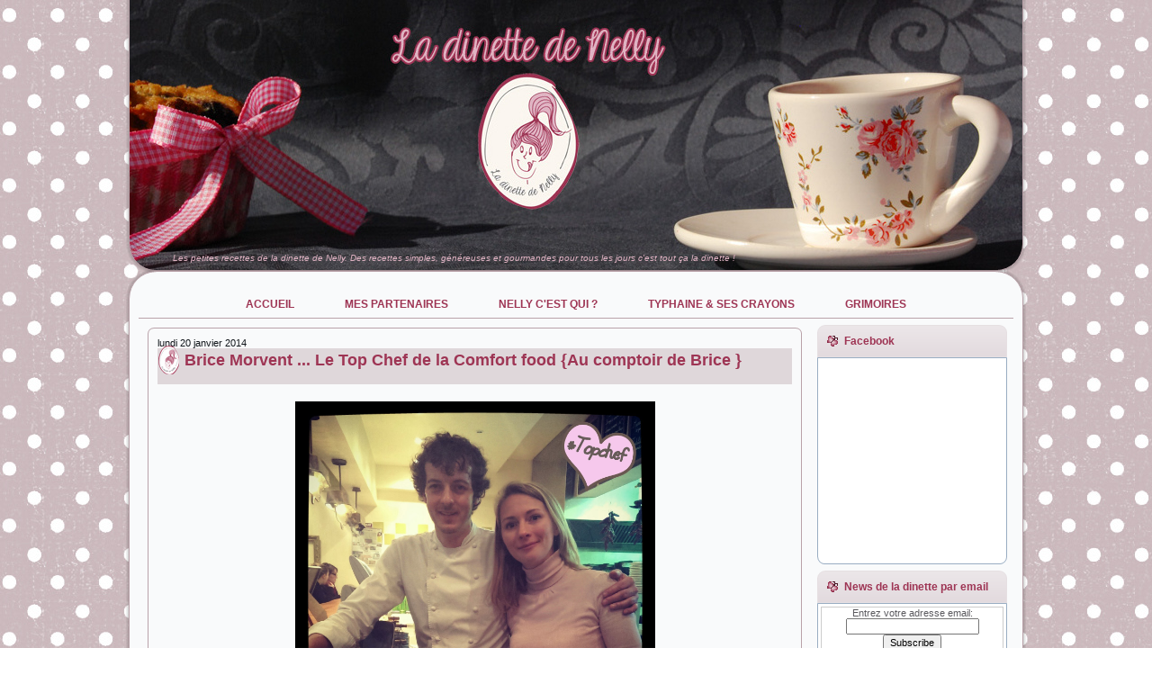

--- FILE ---
content_type: text/html; charset=UTF-8
request_url: http://www.ladinettedenelly.com/2014/01/brice-morvent-le-top-chef-de-la-comfort.html?showComment=1390564514718
body_size: 29345
content:
<!DOCTYPE html>
<html dir='ltr' xmlns='http://www.w3.org/1999/xhtml' xmlns:b='http://www.google.com/2005/gml/b' xmlns:data='http://www.google.com/2005/gml/data' xmlns:expr='http://www.google.com/2005/gml/expr'>
<head>
<link href='https://www.blogger.com/static/v1/widgets/2944754296-widget_css_bundle.css' rel='stylesheet' type='text/css'/>
<meta content='0ca9b6ca19c26b91aa5a9baad6e05bf7' name='p:domain_verify'/>
<meta content='text/html; charset=UTF-8' http-equiv='Content-Type'/>
<meta content='blogger' name='generator'/>
<link href='http://www.ladinettedenelly.com/favicon.ico' rel='icon' type='image/x-icon'/>
<link href='http://www.ladinettedenelly.com/2014/01/brice-morvent-le-top-chef-de-la-comfort.html' rel='canonical'/>
<link rel="alternate" type="application/atom+xml" title="La Dinette de Nelly - Atom" href="http://www.ladinettedenelly.com/feeds/posts/default" />
<link rel="alternate" type="application/rss+xml" title="La Dinette de Nelly - RSS" href="http://www.ladinettedenelly.com/feeds/posts/default?alt=rss" />
<link rel="service.post" type="application/atom+xml" title="La Dinette de Nelly - Atom" href="https://www.blogger.com/feeds/7687609413385863927/posts/default" />

<link rel="alternate" type="application/atom+xml" title="La Dinette de Nelly - Atom" href="http://www.ladinettedenelly.com/feeds/4604978131969219162/comments/default" />
<!--Can't find substitution for tag [blog.ieCssRetrofitLinks]-->
<link href='https://blogger.googleusercontent.com/img/b/R29vZ2xl/AVvXsEh8hGVlFkOFuay8RBDoL7zLbVpdnE6840h7Adi_s9ZZa2z1-FRzYkVghB0vOXomx-RJ1HTKC2G75oeU5910o15a_-_EmIPA2mQFYJPR00EAFmk6HN9AKC8o3gKgWwoSZilh6RQ9WuLXb-M/s1600/IMG_20140117_141910-picsay.jpg' rel='image_src'/>
<meta content='http://www.ladinettedenelly.com/2014/01/brice-morvent-le-top-chef-de-la-comfort.html' property='og:url'/>
<meta content='Brice Morvent ... Le Top Chef de la Comfort food {Au comptoir de Brice }' property='og:title'/>
<meta content='La dinette de Nelly: un blog gourmand et cosy, des recettes simples et pleines de saveurs selon les produits de saison et les envies de Nelly.' property='og:description'/>
<meta content='https://blogger.googleusercontent.com/img/b/R29vZ2xl/AVvXsEh8hGVlFkOFuay8RBDoL7zLbVpdnE6840h7Adi_s9ZZa2z1-FRzYkVghB0vOXomx-RJ1HTKC2G75oeU5910o15a_-_EmIPA2mQFYJPR00EAFmk6HN9AKC8o3gKgWwoSZilh6RQ9WuLXb-M/w1200-h630-p-k-no-nu/IMG_20140117_141910-picsay.jpg' property='og:image'/>
<title>La Dinette de Nelly: Brice Morvent ... Le Top Chef de la Comfort food {Au comptoir de Brice }</title>
<style id='page-skin-1' type='text/css'><!--
/* begin Page */
/* Created by Artisteer v3.1.0.55575 */
#art-main, table
{
font-family: "Century Gothic",Arial, Helvetica, Sans-Serif;
font-style: normal;
font-weight: normal;
font-size: 11px;
}
h1, h2, h3, h4, h5, h6, p, a, ul, ol, li
{
margin: 0;
padding: 0;
}
.art-postcontent,
.art-postheadericons,
.art-postfootericons,
.art-blockcontent-body,
ul.art-vmenu a
{
text-align: left;
}
.art-postcontent,
.art-postcontent li,
.art-postcontent table,
.art-postcontent a,
.art-postcontent a:link,
.art-postcontent a:visited,
.art-postcontent a.visited,
.art-postcontent a:hover,
.art-postcontent a.hovered
{
font-family: Verdana, Geneva, Arial, Helvetica, Sans-Serif;
text-align: justify;
}
.art-postcontent p
{
margin-top: 12px;
margin-right: 0px;
margin-bottom: 12px;
margin-left: 0px;
}
.art-postcontent h1, .art-postcontent h1 a, .art-postcontent h1 a:link, .art-postcontent h1 a:visited, .art-postcontent h1 a:hover,
.art-postcontent h2, .art-postcontent h2 a, .art-postcontent h2 a:link, .art-postcontent h2 a:visited, .art-postcontent h2 a:hover,
.art-postcontent h3, .art-postcontent h3 a, .art-postcontent h3 a:link, .art-postcontent h3 a:visited, .art-postcontent h3 a:hover,
.art-postcontent h4, .art-postcontent h4 a, .art-postcontent h4 a:link, .art-postcontent h4 a:visited, .art-postcontent h4 a:hover,
.art-postcontent h5, .art-postcontent h5 a, .art-postcontent h5 a:link, .art-postcontent h5 a:visited, .art-postcontent h5 a:hover,
.art-postcontent h6, .art-postcontent h6 a, .art-postcontent h6 a:link, .art-postcontent h6 a:visited, .art-postcontent h6 a:hover,
.art-blockheader .t, .art-blockheader .t a, .art-blockheader .t a:link, .art-blockheader .t a:visited, .art-blockheader .t a:hover,
.art-vmenublockheader .t, .art-vmenublockheader .t a, .art-vmenublockheader .t a:link, .art-vmenublockheader .t a:visited, .art-vmenublockheader .t a:hover,
.art-logo-name, .art-logo-name a, .art-logo-name a:link, .art-logo-name a:visited, .art-logo-name a:hover,
.art-logo-text, .art-logo-text a, .art-logo-text a:link, .art-logo-text a:visited, .art-logo-text a:hover,
.art-postheader, .art-postheader a, .art-postheader a:link, .art-postheader a:visited, .art-postheader a:hover
{
font-weight:normal;
font-family: "Century Gothic",Arial, Helvetica, Sans-Serif;
font-style: normal;
font-weight: bold;
font-size: 20px;
text-decoration: none;
}
.art-postcontent a
{
font-family: "Century Gothic",Arial, Helvetica, Sans-Serif;
text-decoration: none;
color: #9E3554;
}
.art-postcontent a:link
{
font-family: "Century Gothic",Arial, Helvetica, Sans-Serif;
text-decoration: none;
color: #9E3554;
}
.art-postcontent a:visited, .art-postcontent a.visited
{
font-style: normal;
font-weight: normal;
color: #9E3554;
}
.art-postcontent  a:hover, .art-postcontent a.hover
{
font-style: normal;
font-weight: normal;
text-decoration: underline;
color: #9E3554;
}
.art-postcontent h1
{
color: #B8A5A3;
}
.art-postcontent h1, .art-blockcontent h1
{
margin-top: 10px;
margin-right: 0px;
margin-bottom: 0px;
margin-left: 0px;
}
.art-postcontent h1, .art-postcontent h1 a, .art-postcontent h1 a:link, .art-postcontent h1 a:hover, .art-postcontent h1 a:visited,
.art-blockcontent h1, .art-blockcontent h1 a, .art-blockcontent h1 a:link, .art-blockcontent h1 a:hover, .art-blockcontent h1 a:visited
{
}
.art-postcontent h2
{
color: #3E81A8;
}
.art-postcontent h2, .art-blockcontent h2
{
margin-top: 10px;
margin-right: 0px;
margin-bottom: 0px;
margin-left: 0px;
}
.art-postcontent h2, .art-postcontent h2 a, .art-postcontent h2 a:link, .art-postcontent h2 a:hover, .art-postcontent h2 a:visited,
.art-blockcontent h2, .art-blockcontent h2 a, .art-blockcontent h2 a:link, .art-blockcontent h2 a:hover, .art-blockcontent h2 a:visited
{
font-size: 18px;
}
.art-postcontent h3
{
color: #41576C;
}
.art-postcontent h3, .art-blockcontent h3
{
margin-top: 10px;
margin-right: 0px;
margin-bottom: 0px;
margin-left: 0px;
}
.art-postcontent h3, .art-postcontent h3 a, .art-postcontent h3 a:link, .art-postcontent h3 a:hover, .art-postcontent h3 a:visited,
.art-blockcontent h3, .art-blockcontent h3 a, .art-blockcontent h3 a:link, .art-blockcontent h3 a:hover, .art-blockcontent h3 a:visited
{
font-size: 16px;
}
.art-postcontent h4
{
color: #3D5266;
}
.art-postcontent h4, .art-blockcontent h4
{
margin-top: 10px;
margin-right: 0px;
margin-bottom: 0px;
margin-left: 0px;
}
.art-postcontent h4, .art-postcontent h4 a, .art-postcontent h4 a:link, .art-postcontent h4 a:hover, .art-postcontent h4 a:visited,
.art-blockcontent h4, .art-blockcontent h4 a, .art-blockcontent h4 a:link, .art-blockcontent h4 a:hover, .art-blockcontent h4 a:visited
{
font-size: 14px;
}
.art-postcontent h5
{
color: #3D5266;
}
.art-postcontent h5, .art-blockcontent h5
{
margin-top: 10px;
margin-right: 0px;
margin-bottom: 0px;
margin-left: 0px;
}
.art-postcontent h5, .art-postcontent h5 a, .art-postcontent h5 a:link, .art-postcontent h5 a:hover, .art-postcontent h5 a:visited,
.art-blockcontent h5, .art-blockcontent h5 a, .art-blockcontent h5 a:link, .art-blockcontent h5 a:hover, .art-blockcontent h5 a:visited
{
font-size: 13px;
}
.art-postcontent h6
{
color: #BAA2A9;
}
.art-postcontent h6, .art-blockcontent h6
{
margin-top: 10px;
margin-right: 0px;
margin-bottom: 0px;
margin-left: 0px;
}
.art-postcontent h6, .art-postcontent h6 a, .art-postcontent h6 a:link, .art-postcontent h6 a:hover, .art-postcontent h6 a:visited,
.art-blockcontent h6, .art-blockcontent h6 a, .art-blockcontent h6 a:link, .art-blockcontent h6 a:hover, .art-blockcontent h6 a:visited
{
font-size: 12px;
}
ul
{
list-style-type: none;
}
ol
{
list-style-position: inside;
}
html, body
{
height:100%;
}
#art-main
{
position: relative;
z-index: 0;
width: 100%;
min-height: 100%;
left: 0;
top: 0;
cursor:default;
overflow:hidden;
}
body
{
padding: 0;
margin:0;
min-width: 1000px;
color: #0F1419;
background-color: #FFFFFF;
background-image: url('http://genisson.net/ladinette/artisteer_www_ladinettedenelly_com/Bottom_texture.jpg');
background-repeat: repeat;
background-attachment: fixed;
background-position: top left;
}
.cleared
{
display:block;
clear: both;
float: none;
margin: 0;
padding: 0;
border: none;
font-size: 0;
height:0;
overflow:hidden;
}
.reset-box
{
overflow:hidden;
display:table;
}
form
{
padding: 0 !important;
margin: 0 !important;
}
table.position
{
position: relative;
width: 100%;
table-layout: fixed;
}
/* Start Box */
.art-box, .art-box-body {
margin:0 auto;
position:relative;
}
.art-box:before, .art-box:after, .art-box-body:before, .art-box-body:after {
position:absolute;
top:0;
bottom:0;
content:' ';
background-repeat: no-repeat;
line-height:0;
}
.art-box:before,.art-box-body:before{left:0;}
.art-box:after,.art-box-body:after{right:0;}
.art-box:before {overflow:hidden;background-position: bottom left; direction: ltr;}
.art-box:after {background-position: bottom right;}
.art-box-body:before, .art-box-body:after {background-repeat:repeat-y;}
.art-box-body:before {background-position: top left;}
.art-box-body:after {background-position: top right;}
.art-box:before,.art-box:after, .art-box-body:before, .art-box-body:after {z-index:-3;}
.art-box .art-box:before, .art-box .art-box:after, .art-box-body .art-box-body:before, .art-box-body .art-box-body:after { z-index:-2;}
.art-box .art-box .art-box:before, .art-box .art-box .art-box:after, .art-box-body .art-box-body .art-box-body:before, .art-box-body .art-box-body .art-box-body:after {z-index:-1;}
/* End Box */
/* Start Bar */
.art-bar {position:relative;}
.art-bar:before, .art-bar:after {
position:absolute;
top:0;
bottom:0;
content:' ';
background-repeat:repeat;
z-index:-1;
}
.art-bar:before {left:0;background-position: top left;}
.art-bar:after {right:0;background-position: top right;}
/* End Bar */
li h1, .art-postcontent li h1, .art-blockcontent-body li h1
{
margin-top: 1px;
margin-right: 1px;
margin-bottom: 1px;
margin-left: 1px;
}
li h2, .art-postcontent li h2, .art-blockcontent-body li h2
{
margin-top: 1px;
margin-right: 1px;
margin-bottom: 1px;
margin-left: 1px;
}
li h3, .art-postcontent li h3, .art-blockcontent-body li h3
{
margin-top: 1px;
margin-right: 1px;
margin-bottom: 1px;
margin-left: 1px;
}
li h4, .art-postcontent li h4, .art-blockcontent-body li h4
{
margin-top: 1px;
margin-right: 1px;
margin-bottom: 1px;
margin-left: 1px;
}
li h5, .art-postcontent li h5, .art-blockcontent-body li h5
{
margin-top: 1px;
margin-right: 1px;
margin-bottom: 1px;
margin-left: 1px;
}
li h6, .art-postcontent li h6, .art-blockcontent-body li h6
{
margin-top: 1px;
margin-right: 1px;
margin-bottom: 1px;
margin-left: 1px;
}
li p, .art-postcontent li p, .art-blockcontent-body li p
{
margin-top: 1px;
margin-right: 1px;
margin-bottom: 1px;
margin-left: 1px;
}
#navbar
{
position: fixed;
width: 100%;
z-index: 10;
}
#comments{
padding: 0 15px 15px 15px;
position: relative;
}
#comments h4 {
margin: 0 0 10px;
padding-top: 0;
padding-right: 14px;
padding-bottom: 2px;
padding-left: 29px;
font-size: 120%;
line-height: 1.4em;
}
#comments a:link, #comments a:visited, #comments a:active, #comments a:hover{
color: #9E3554;
}
.comment-author {
margin: .5em 0;
padding-top: 0;
padding-right: 0;
padding-bottom: 0;
padding-left: 20px;
font-weight: bold;
}
.comment-body {
margin: 0 0 1.25em;
padding-top: 0;
padding-right: 0;
padding-bottom: 0;
padding-left: 20px;
}
.comment-body p {
margin: 0 0 .5em;
}
.comment-footer {
margin: 0 0 .5em;
padding-top: 0;
padding-right: 0;
padding-bottom: .75em;
padding-left: 20px;
}
#ArchiveList ul li
{
text-indent: -10px !important;
padding: 0 0 0 15px;
}
.profile-datablock, .profile-textblock {
margin: 0 0 .75em;
line-height: 1.4em;
}
.profile-img {
float: left;
margin-top: 0;
margin-right: 5px;
margin-bottom: 5px;
margin-left: 0;
border: 5px solid #889977;
}
.profile-data {
font-weight: bold;
}
.blog-pager{
margin-left: 15px;
}
.post-feeds{
margin-left: 15px;
}
.blog-feeds
{
margin-left: 15px;
}
/* for Blogger Page Elements */
body#layout #art-main{
position: relative;
}
body#layout div.art-header{
height: auto;
width: 100%;
}
body#layout .art-content-layout{
margin-top: 18px;
padding-top: 2px;
width: 100%
}
body#layout .art-sheet{
width: 100%;
margin-top: 0 !important;
top: 0 !important;
}
body#layout .art-sheet:before, body#layout .art-sheet:after {
content : '';
}
body#layout .art-footer{
width: 100%;
}
body#layout .art-footer .art-footer-text{
height: 85px;
}
body#layout .art-blockcontent-body{
padding: 0;
}
body#layout .art-block-body{
padding: 0;
}
body#layout .art-nav{
height: auto;
}
body#layout .section{
width: auto;
}
body#layout #Header1, body#layout #LinkList97, body#layout #BlogArchive99, body#layout #PageList99
{
display: none;
}
body#layout, body#layout #art-page-background-top-texture, body#layout #art-page-background-middle-texture, body#layout #art-page-background-glare
{
min-width: 0;
}
#Attribution1
{
display: none;
}
/* search results  */
#uds-searchControl .gsc-results,
#uds-searchControl .gsc-tabhActive
{
font-family: "Century Gothic",Arial, Helvetica, Sans-Serif;
font-style: normal;
font-weight: normal;
font-size: 11px;
color: #0F1419 !important;
background-color: transparent !important;
}
#uds-searchControl a,
#uds-searchControl .gs-result .gs-title *,
#uds-searchControl .gs-visibleUrl ,
#uds-searchControl .gsc-tabhInactive
{
font-family: "Century Gothic",Arial, Helvetica, Sans-Serif;
text-decoration: none;
color: #9E3554 !important;
}
.blog-pager a:link, .blog-pager a:visited, .blog-pager a:active, .blog-pager a:hover,
.feed-links a:link, .feed-links a:visited, .feed-links a:active, .feed-links a:hover{
color: #9E3554;
}
#blog-pager-newer-link {
float: left;
margin-left: 13px;
}
#blog-pager-older-link {
float: right;
margin-right: 13px;
}
#blog-pager {
text-align: center;
}/* end Page */
/* begin Header */
div.art-header
{
margin: 0 auto;
position: relative;
width:100%;
z-index: -5;
width:1000px;
height: 304px;
margin-top: 0px;
margin-bottom: -3px;
}
.art-header-position
{
position: absolute;
top: 0;
left: 0;
right: 0;
left: 0;
}
.art-header-wrapper
{
position: relative;
top:0;
width:1000px;
margin:0 auto;
}
.art-header-inner
{
position: relative;
margin: 0 4px;
}
.art-header:before
{
position: absolute;
display:block;
content:' ';
z-index:-2;
top: 0;
width:100%;
height: 304px;
background-image: url('http://genisson.net/ladinette/artisteer_www_ladinettedenelly_com/header.png');
background-repeat: no-repeat;
background-position:top center;
}
.art-header:after
{
position: absolute;
z-index:-1;
display:block;
content:' ';
top: 0;
left:37px;
right:37px;
height: 304px;
background-image: url('http://genisson.net/ladinette/artisteer_www_ladinettedenelly_com/header.jpg');
background-repeat: no-repeat;
background-position: center center;
}
body#layout #Header1
{
display: block;
}/* end Header */
/* begin Logo */
div.art-logo
{
display: block;
position: absolute;
top: 281px;
left: 6%;
margin-left: -12px;
}
.art-logo-text
{
display: block;
text-align: left;
}
.art-logo-text,
.art-logo-text a,
.art-logo-text a:link,
.art-logo-text a:visited,
.art-logo-text a:hover
{
font-style: italic;
font-weight: normal;
font-size: 10px;
padding: 0;
margin: 0;
color: #E0B3C3 !important;
}
/* end Logo */
/* begin Box, Sheet */
.art-sheet
{
width:1000px;
max-width:1000px;
}
.art-sheet-body
{
padding:14px;
min-width:58px;
min-height:58px;
}
.art-sheet:before, .art-sheet:after
{
content: url('http://genisson.net/ladinette/artisteer_www_ladinettedenelly_com/sheet_t.png');
font-size: 0;
background-image: url('http://genisson.net/ladinette/artisteer_www_ladinettedenelly_com/sheet_b.png');
}
.art-sheet:after{clip:rect(auto, auto, auto, 957px);}
.art-sheet:before,.art-sheet-body:before{right:43px;}
.art-sheet-body:after{width: 43px;}
.art-sheet-body:before,.art-sheet-body:after
{
top:43px;
bottom:43px;
background-image:url('http://genisson.net/ladinette/artisteer_www_ladinettedenelly_com/sheet.png');
}
.art-sheet
{
margin-top: -3px;
margin-bottom: -3px;
cursor:auto;
width: 1000px;
}
.art-sheet-body
{
padding-top:14px;
padding-bottom:14px;
}
/* end Box, Sheet */
/* begin Menu */
/* menu structure */
ul.art-hmenu a, ul.art-hmenu a:link, ul.art-hmenu a:visited, ul.art-hmenu a:hover
{
outline: none;
position: relative;
z-index: 11;
}
ul.art-hmenu, ul.art-hmenu ul
{
display: block;
margin: 0;
padding: 0;
border: 0;
list-style-type: none;
}
ul.art-hmenu li
{
margin: 0;
padding: 0;
border: 0;
display: block;
float: left;
position: relative;
z-index: 5;
background: none;
}
ul.art-hmenu li:hover{z-index: 10000;white-space: normal;}
ul.art-hmenu li li{float: none; width: auto;}
ul.art-hmenu li:hover>ul {visibility: visible;top: 100%;}
ul.art-hmenu li li:hover>ul {top: 0;left: 100%;}
ul.art-hmenu:after, ul.art-hmenu ul:after
{
content: ".";
height: 0;
display: block;
visibility: hidden;
overflow: hidden;
clear: both;
}
ul.art-hmenu, ul.art-hmenu ul {min-height: 0;}
ul.art-hmenu ul
{
visibility: hidden;
position: absolute;
z-index: 10;
left: 0;
top: 0;
background-image: url('http://genisson.net/ladinette/artisteer_www_ladinettedenelly_com/spacer.gif');
padding: 10px 30px 30px 30px;
margin: -10px 0 0 -30px;
}
ul.art-hmenu ul.art-hmenu-left-to-right {right: auto; left: 0; margin: -10px 0 0 -30px;}
ul.art-hmenu ul.art-hmenu-right-to-left {left: auto; right: 0; margin: -10px -30px 0 0;}
ul.art-hmenu ul ul
{
padding: 30px 30px 30px 10px;
margin: -30px 0 0 -10px;
}
ul.art-hmenu ul ul.art-hmenu-left-to-right
{
right: auto;
left: 0;
padding: 30px 30px 30px 10px;
margin: -30px 0 0 -10px;
}
ul.art-hmenu ul ul.art-hmenu-right-to-left
{
left: auto;
right: 0;
padding: 30px 10px 30px 30px;
margin: -30px -10px 0 0;
}
ul.art-hmenu li li:hover>ul.art-hmenu-left-to-right {right: auto; left: 100%;}
ul.art-hmenu li li:hover>ul.art-hmenu-right-to-left {left: auto; right: 100%;}
ul.art-hmenu{position:relative;padding: 10px 20px 0px 20px;}
div.art-nav-center{position: relative;float: right;right: 50%;}
ul.art-hmenu {float: left;left: 50%;}
.firefox2 ul ul.art-hmenu{float: none;}
/* end menu structure */
/* menu bar */
.art-nav
{
margin:0 auto;
min-height: 42px;
z-index: 100;
margin-top: 0px;
margin-bottom: 0px;
}
.art-nav:before, .art-nav:after{background-image: url('http://genisson.net/ladinette/artisteer_www_ladinettedenelly_com/nav.png');}
.art-nav:before{right: 20px;}
.art-nav:after{width: 20px;}
/* end menu bar */
.art-nav-outer{position:absolute;width:100%;}
/* end Menu */
/* begin MenuItem */
ul.art-hmenu>li>a
{
position: relative;
display: block;
height: 32px;
cursor: pointer;
text-decoration: none;
}
ul.art-hmenu>li>a:before, ul.art-hmenu>li>a:after
{
position: absolute;
display: block;
content:' ';
top: 0;
bottom:0;
z-index: -1;
background-image: url('http://genisson.net/ladinette/artisteer_www_ladinettedenelly_com/menuitem.png');
}
ul.art-hmenu>li>a:before
{
left: 0;
right: 3px;
background-position: top left;
}
ul.art-hmenu>li>a:after
{
width: 3px;
right: 0;
background-position: top right;
}
.art-hmenu a, .art-hmenu a:link, .art-hmenu a:visited, .art-hmenu a:hover
{
font-weight: bold;
font-size: 12px;
text-align: left;
text-decoration: none;
}
ul.art-hmenu>li>a
{
color: #9E3554;
padding: 0 24px;
line-height: 32px;
text-align: center;
}
ul.art-hmenu>li>a.active:before {background-position: bottom left;}
ul.art-hmenu>li>a.active:after {background-position: bottom right;}
ul.art-hmenu>li>a.active {color: #9E3554;}
ul.art-hmenu>li>a:hover:before, ul.art-hmenu>li:hover>a:before {background-position: center left;}
ul.art-hmenu>li>a:hover:after, ul.art-hmenu>li:hover>a:after {background-position: center right;}
ul.art-hmenu>li>a:hover, ul.art-hmenu>li:hover>a{ color: #BAA2A9;}
/* end MenuItem */
/* begin MenuSeparator */
ul.art-hmenu>li {margin-left:8px;}
ul.art-hmenu>li:first-child {margin-left:0;}
/* end MenuSeparator */
/* begin MenuSubItem */
.art-hmenu ul a
{
display: block;
text-align: center;
white-space: nowrap;
height: 23px;
line-height: 23px;
background-image: url('http://genisson.net/ladinette/artisteer_www_ladinettedenelly_com/subitem.png');
background-position: left top;
background-repeat: repeat-x;
border-width: 1px;
border-style: solid;
border-top-width: 0;
border-color: #FEF2D2;
min-width: 7em;
}
.art-hmenu ul>li:first-child>a
{
border-top-width: 1px;
}
.art-hmenu ul a, .art-hmenu ul a:link, .art-hmenu ul a:visited, .art-hmenu ul a:hover, .art-hmenu ul a:active
{
text-align: left;
text-decoration: none;
line-height: 23px;
color: #872F03;
font-size: 11px;
margin:0;
padding: 0 17px;
}
.art-hmenu ul li a:hover
{
color: #000000;
background-position: left bottom;
border-color: #FB722D;
border-top-width: 1px !important;
}
.art-hmenu ul li a.art-hmenu-before-hovered
{
border-bottom-width: 0 !important;
}
.art-hmenu ul li:hover>a
{
color: #000000;
background-position: left bottom;
border-color: #FB722D;
border-top-width: 1px !important;
}
ul.art-hmenu ul ul { margin-left: -11px; z-index: -1;}
ul.art-hmenu ul ul.art-hmenu-left-to-right { margin-left: -11px; }
ul.art-hmenu ul ul.art-hmenu-right-to-left { margin-right: -11px; }
/* end MenuSubItem */
/* begin Layout */
.art-layout-wrapper
{
position:relative;
margin:0px auto 0px auto;
}
.art-content-layout
{
display: table;
width:100%;
table-layout: fixed;
border-collapse: collapse;
}
.art-content-layout-row {display: table-row;}
.art-layout-cell
{
display: table-cell;
vertical-align: top;
}
body#layout .art-content-layout
{
width: 100%;
}
/* end Layout */
/* begin Button */
span.art-button-wrapper>a.art-button,
span.art-button-wrapper>a.art-button:link,
span.art-button-wrapper>input.art-button,
span.art-button-wrapper>button.art-button
{
text-decoration: none;
font-family: "Century Gothic",Arial, Helvetica, Sans-Serif;
font-style: normal;
font-weight: normal;
font-size: 11px;
position:relative;
top:0;
display: inline-block;
vertical-align: middle;
white-space: nowrap;
text-align: center;
color: #8C3103 !important;
width: auto;
outline: none;
border: none;
background: none;
line-height: 31px;
height: 31px;
margin: 0 !important;
padding: 0 16px !important;
overflow: visible;
cursor: pointer;
text-indent: 0;
}
.art-button img, span.art-button-wrapper img
{
margin: 0;
vertical-align: middle;
}
span.art-button-wrapper
{
position:relative;
vertical-align: middle;
display: inline-block;
position: relative;
height: 31px;
overflow: hidden;
white-space: nowrap;
text-indent: 0;
width: auto;
max-width:972px;
margin: 0;
padding: 0;
z-index: 0;
}
.firefox2 span.art-button-wrapper
{
display: block;
float: left;
}
input, select, textarea
{
vertical-align: middle;
font-family: "Century Gothic",Arial, Helvetica, Sans-Serif;
font-style: normal;
font-weight: normal;
font-size: 11px;
}
div.art-block select
{
width:96%;
}
span.art-button-wrapper.hover>.art-button, span.art-button-wrapper.hover>a.art-button:link
{
color: #7F5305 !important;
text-decoration: none !important;
}
span.art-button-wrapper.active>.art-button, span.art-button-wrapper.active>a.art-button:link
{
color: #FFFFFF !important;
}
span.art-button-wrapper>span.art-button-l, span.art-button-wrapper>span.art-button-r
{
display: block;
position: absolute;
top: 0;
bottom: 0;
margin: 0;
padding: 0;
background-image: url('http://genisson.net/ladinette/artisteer_www_ladinettedenelly_com/button.png');
background-repeat: no-repeat;
}
span.art-button-wrapper>span.art-button-l
{
left: 0;
right: 10px;
background-position: top left;
}
span.art-button-wrapper>span.art-button-r
{
width: 10px;
right: 0;
background-position: top right;
}
span.art-button-wrapper.hover>span.art-button-l
{
background-position: center left;
}
span.art-button-wrapper.hover>span.art-button-r
{
background-position: center right;
}
span.art-button-wrapper.active>span.art-button-l
{
background-position: bottom left;
}
span.art-button-wrapper.active>span.art-button-r
{
background-position: bottom right;
}
span.art-button-wrapper input
{
float: none !important;
}
/* end Button */
/* begin Box, Block, VMenuBlock */
.art-vmenublock
{
max-width:972px;
}
.art-vmenublock-body
{
padding:0px;
}
.art-vmenublock
{
margin: 7px;
}
div.art-vmenublock img
{
}
/* end Box, Block, VMenuBlock */
/* begin Box, Box, VMenuBlockContent */
.art-vmenublockcontent
{
max-width:972px;
}
.art-vmenublockcontent-body
{
padding:0px;
}
.art-vmenublockcontent
{
max-width:972px;
}
.art-vmenublockcontent-body
{
padding:0px;
}
/* end Box, Box, VMenuBlockContent */
/* begin VMenu */
ul.art-vmenu, ul.art-vmenu ul
{
list-style: none;
display: block;
}
ul.art-vmenu, ul.art-vmenu li
{
display: block;
margin: 0;
padding: 0;
width: auto;
line-height: 0;
}
ul.art-vmenu
{
margin-top: 0px;
margin-bottom: 0px;
}
ul.art-vmenu ul
{
display: none;
}
ul.art-vmenu ul.active
{
display: block;
}
body#layout #LinkList97, body#layout #BlogArchive99, body#layout #PageList99
{
display: block;
}
/* end VMenu */
/* begin VMenuItem */
ul.art-vmenu a
{
display: block;
cursor: pointer;
z-index:0;
text-decoration: none;
font-family: "Century Gothic",Arial, Helvetica, Sans-Serif;
font-style: normal;
font-weight: normal;
font-size: 11px;
margin-left:0;
margin-right:0;
}
ul.art-vmenu ul, ul.art-vmenu li, ul.art-vmenu a {position:relative;}
ul.art-vmenu>li>a
{
color: #7691AD;
padding: 0 7px 0 22px;
height: 32px;
line-height: 32px;
white-space: nowrap;
}
ul.art-vmenu>li>a.active {color: #AA3B03;}
ul.art-vmenu a:hover, ul.art-vmenu a.active:hover {color: #2F617F;}
ul.art-vmenu>li>a:before, ul.art-vmenu>li>a:after
{
position: absolute;
display: block;
content: ' ';
z-index:-1;
background-image: url('http://genisson.net/ladinette/artisteer_www_ladinettedenelly_com/vmenuitem.png');
top:0;
height:32px;
}
ul.art-vmenu>li>a:before{left: 0;right: 17px;background-position: top left;}
ul.art-vmenu>li>a:after{width: 17px;right: 0;background-position: top right;}
ul.art-vmenu>li>a.active:before {background-position: bottom left;}
ul.art-vmenu>li>a.active:after {background-position: bottom right;}
ul.art-vmenu>li>a:hover {background-color: transparent;}
ul.art-vmenu>li>a:hover:before  {background-position: center left;}
ul.art-vmenu>li>a:hover:after {background-position: center right;}
ul.art-vmenu>li{margin-top:0px;}
ul.art-vmenu>li>ul{margin-top:0px;}
ul.art-vmenu>li:first-child{margin-top:0;}
/* end VMenuItem */
/* begin VMenuSubItem */
ul.art-vmenu ul, ul.art-vmenu ul li{margin: 0;padding: 0;}
ul.art-vmenu ul, ul.art-vmenu li li, ul.art-vmenu li li a { position:relative; }
ul.art-vmenu ul { margin-left: 0px; margin-right: 0px; }
ul.art-vmenu ul a
{
display: block;
position:relative;
white-space: nowrap;
height: 26px;
overflow: visible;
background-image: url('http://genisson.net/ladinette/artisteer_www_ladinettedenelly_com/vsubitem.png');
background-repeat: repeat-x;
background-position: top left;
padding:0;
padding-left:15px;
padding-right:15px;
}
ul.art-vmenu ul a.active{background-position: bottom left;}
ul.art-vmenu ul a:hover{background-position: center left;}
ul.art-vmenu ul li li a:hover, ul.art-vmenu ul li li a:hover.active{background-position: left center;}
ul.art-vmenu ul a, ul.art-vmenu ul a:link, ul.art-vmenu ul a:visited, ul.art-vmenu ul a:hover, ul.art-vmenu ul a:active
{
line-height: 26px;
color: #41576C;
margin-left: 0;
margin-right: 0;
}
ul.art-vmenu>li>ul>li:first-child{padding-top: 2px;}
ul.art-vmenu>li>ul{padding-bottom: 2px;}
ul.art-vmenu>li>ul>li:first-child{margin-top:0;}
ul.art-vmenu li li{position:relative;margin-top:0px;}
ul.art-vmenu ul ul a{padding-left:30px;}
ul.art-vmenu ul ul ul a{padding-left:45px;}
ul.art-vmenu ul ul ul ul a{padding-left:60px;}
ul.art-vmenu ul ul ul ul ul a{padding-left:75px;}
ul.art-vmenu ul li a.active { color: #E14E05; }
ul.art-vmenu ul li a:hover, ul.art-vmenu ul li a:hover.active { color: #5F9FC4; }
/* end VMenuSubItem */
/* begin Box, Block */
.art-block
{
max-width:972px;
}
.art-block-body
{
padding:0px;
}
.art-block
{
margin: 7px;
}
div.art-block img
{
/* WARNING do NOT collapse this to 'border' - inheritance! */
border-width: 0px;
margin: 10px;
}
/* end Box, Block */
/* begin BlockHeader */
.art-blockheader {margin-bottom: 0px;}
.art-blockheader:before, .art-blockheader:after{background-image: url('http://genisson.net/ladinette/artisteer_www_ladinettedenelly_com/blockheader.png');}
.art-blockheader:before{right: 24px;}
.art-blockheader:after{width: 24px;}
.art-blockheader, .art-blockheader .t
{
min-height: 36px;
line-height:36px;
}
.art-blockheader .t,
.art-blockheader .t a,
.art-blockheader .t a:link,
.art-blockheader .t a:visited,
.art-blockheader .t a:hover
{
color: #9E3554;
font-size: 12px;
}
.art-blockheader .t
{
margin:0;
padding: 0 11px 0 30px;
white-space: nowrap;
}
/* end BlockHeader */
/* begin Box, BlockContent */
.art-blockcontent
{
max-width:972px;
}
.art-blockcontent-body
{
padding:4px;
min-width:10px;
min-height:10px;
}
.art-blockcontent:before, .art-blockcontent:after
{
content: url('http://genisson.net/ladinette/artisteer_www_ladinettedenelly_com/blockcontent_t.png');
font-size: 0;
background-image: url('http://genisson.net/ladinette/artisteer_www_ladinettedenelly_com/blockcontent_b.png');
}
.art-blockcontent:after{clip:rect(auto, auto, auto, 963px);}
.art-blockcontent:before,.art-blockcontent-body:before{right:9px;}
.art-blockcontent-body:after{width: 9px;}
.art-blockcontent-body:before,.art-blockcontent-body:after
{
top:9px;
bottom:9px;
background-image:url('http://genisson.net/ladinette/artisteer_www_ladinettedenelly_com/blockcontent.png');
}
.art-blockcontent-body,
.art-blockcontent-body table,
.art-blockcontent-body li,
.art-blockcontent-body a,
.art-blockcontent-body a:link,
.art-blockcontent-body a:visited,
.art-blockcontent-body a:hover
{
color: #5A595E;
font-family: "Century Gothic",Arial, Helvetica, Sans-Serif;
font-size: 11px;
}
.art-blockcontent-body p
{
margin-top: 0px;
margin-right: 5px;
margin-bottom: 0px;
margin-left: 5px;
}
.art-blockcontent-body a, .art-blockcontent-body a:link
{
color: #5A595E;
text-decoration: underline;
}
.art-blockcontent-body a:visited, .art-blockcontent-body a.visited
{
color: #9E3554;
text-decoration: underline;
}
.art-blockcontent-body a:hover, .art-blockcontent-body a.hover
{
color: #9E3554;
text-decoration: none;
}
.art-blockcontent-body ul li
{
line-height: 125%;
color: #3F5469;
margin-top: 5px;
margin-right: 0px;
margin-bottom: 0px;
margin-left: 10px;
padding: 0px 0px 0px 16px;
background-image: url('http://genisson.net/ladinette/artisteer_www_ladinettedenelly_com/blockcontentbullets.png');
background-repeat: no-repeat;
background-position: top left;
}
/* Variable definitions
====================
<Variable name="textcolor" description="Block Text Color"
type="color" default="#5A595E">
<Variable name="linkcolor" description="Block Link Color"
type="color" default="#5A595E">
<Variable name="visitedlinkcolor" description="Block Visited Link Color"
type="color" default="#9E3554">
<Variable name="hoveredlinkcolor" description="Block Hovered Link Color"
type="color" default="#9E3554">
*/
.art-blockcontent-body
{
color: #5A595E;
}
.art-blockcontent-body a:link
{
color: #5A595E;
}
.art-blockcontent-body a:visited, .art-blockcontent-body a.visited
{
color: #9E3554;
}
.art-blockcontent-body a:hover, .art-blockcontent-body a.hover
{
color: #9E3554;
}
.toggle span
{
color: #5A595E;
}
.gsc-branding-text {
color: #5A595E !important;
}
/* end Box, BlockContent */
/* begin Box, Post */
.art-post
{
max-width:972px;
}
.art-post-body
{
padding:11px;
}
.art-post:before, .art-post:after
{
content: url('http://genisson.net/ladinette/artisteer_www_ladinettedenelly_com/post_t.png');
font-size: 0;
background-image: url('http://genisson.net/ladinette/artisteer_www_ladinettedenelly_com/post_b.png');
}
.art-post:after{clip:rect(auto, auto, auto, 965px);}
.art-post:before,.art-post-body:before{right:7px;}
.art-post-body:after{width: 7px;}
.art-post-body:before,.art-post-body:after
{
top:7px;
bottom:7px;
background-image:url('http://genisson.net/ladinette/artisteer_www_ladinettedenelly_com/post.png');
}
.art-post
{
margin: 10px;
}
a img
{
border: 0;
}
.art-article img, img.art-article, .art-block img, .art-footer img
{
border-color: #B2C2D1;
border-style: solid;
border-width: 0px;
margin: 7px 7px 7px 7px;
}
.art-metadata-icons img
{
border: none;
vertical-align: middle;
margin: 2px;
}
.art-article table, table.art-article
{
border-collapse: collapse;
margin: 1px;
}
.art-post .art-content-layout-br
{
height: 0px;
}
.art-article th, .art-article td
{
padding: 2px;
border: solid 1px #8099B3;
vertical-align: top;
text-align: left;
}
.art-article th
{
text-align: center;
vertical-align: middle;
padding: 7px;
}
pre
{
overflow: auto;
padding: 0.1em;
}
#uds-searchControl .gsc-results, #uds-searchControl .gsc-tabhActive
{
border-color: #8099B3 !important;
}
/* end Box, Post */
/* begin PostMetadata, PostMetadataHeader */
.art-postmetadataheader
{
position:relative;
z-index:1;
padding: 1px;
background-image: url('http://genisson.net/ladinette/artisteer_www_ladinettedenelly_com/postmetadataheader_bg.png');
}
/* end PostMetadata, PostMetadataHeader */
/* begin PostHeaderIcon */
.art-postheader
{
color: #9D3454;
margin-top: 3px;
margin-right: 0px;
margin-bottom: 3px;
margin-left: 0px;
line-height: 1em;
}
.art-postheader,
.art-postheader a,
.art-postheader a:link,
.art-postheader a:visited,
.art-postheader a.visited,
.art-postheader a:hover,
.art-postheader a.hovered
{
font-family: Arial, Helvetica, Sans-Serif;
font-size: 18px;
}
.art-postheader a, .art-postheader a:link
{
font-family: "Century Gothic",Arial, Helvetica, Sans-Serif;
text-align: left;
text-decoration: none;
color: #9E3554;
}
.art-postheader a:visited, .art-postheader a.visited
{
color: #9E3554;
}
.art-postheader a:hover,  .art-postheader a.hovered
{
text-decoration: underline;
color: #9E3554;
}
.art-postheadericon
{
background:url('http://genisson.net/ladinette/artisteer_www_ladinettedenelly_com/postheadericon.png') no-repeat left 0.5em;
padding-top:16px;
margin-top:-16px;
padding-left:29px;
display:inline-block;
min-height:32px;
line-height: 1em;
}
/* end PostHeaderIcon */
/* begin PostBullets */
.art-postcontent ol, .art-postcontent ul
{
margin: 1em 0 1em 2em;
padding: 0;
}
.art-postcontent li
{
font-family: "Century Gothic",Arial, Helvetica, Sans-Serif;
font-size: 11px;
}
.art-postcontent li ol, .art-post li ul
{
margin: 0.5em 0 0.5em 2em;
padding: 0;
}
.art-postcontent li
{
color: #2E3D4C;
margin-top: 5px;
margin-right: 0px;
margin-bottom: 0px;
margin-left: -15px;
padding: 0;
}
.art-postcontent li
{
padding: 0px 0px 0px 17px;
}
.art-postcontent ol>li
{
background: none;
padding-left: 0;
/* overrides overflow for "ul li" and sets the default value */
overflow: visible;
}
.art-postcontent ul>li
{
background-image: url('http://genisson.net/ladinette/artisteer_www_ladinettedenelly_com/postbullets.png');
background-repeat: no-repeat;
background-position: top left;
padding-left: 17px;
/* makes "ul li" not to align behind the image if they are in the same line */
overflow-x: visible;
overflow-y: hidden;
}
/* end PostBullets */
/* begin PostQuote */
blockquote,
blockquote a, .art-postcontent blockquote a, .art-blockcontent blockquote a, .art-footer blockquote a,
blockquote a:link, .art-postcontent blockquote a:link, .art-blockcontent blockquote a:link, .art-footer blockquote a:link,
blockquote a:visited, .art-postcontent blockquote a:visited, .art-blockcontent blockquote a:visited, .art-footer blockquote a:visited,
blockquote a:hover, .art-postcontent blockquote a:hover, .art-blockcontent blockquote a:hover, .art-footer blockquote a:hover
{
color: #1E0A01;
font-family: "Century Gothic",Arial, Helvetica, Sans-Serif;
font-style: italic;
font-weight: normal;
}
/* Override native 'p' margins*/
blockquote p,
.art-postcontent blockquote p,
.art-blockcontent blockquote p,
.art-footer blockquote p
{
margin: 0;
}
blockquote
{
border: solid 1px #FC9764;
margin: 10px;
padding: 10px;
background-color: #D6DEE6;
margin-left: 50px;
padding-left: 38px;
background-image: url('http://genisson.net/ladinette/artisteer_www_ladinettedenelly_com/postquote.png');
background-position: left top;
background-repeat: no-repeat;
/* makes block not to align behind the image if they are in the same line */
overflow: auto;
clear:both;
}
/* end PostQuote */
/* begin PostMetadata, PostMetadataFooter */
.art-postmetadatafooter
{
position:relative;
z-index:1;
padding: 1px;
background-image: url('http://genisson.net/ladinette/artisteer_www_ladinettedenelly_com/postmetadatafooter_bg.png');
border-color: #B2C2D1;
border-style: solid;
border-width: 1px;
}
/* end PostMetadata, PostMetadataFooter */
/* begin PostIcons, PostFooterIcons */
.art-postfootericons,
.art-postfootericons a,
.art-postfootericons a:link,
.art-postfootericons a:visited,
.art-postfootericons a:hover
{
font-family: "Century Gothic",Arial, Helvetica, Sans-Serif;
font-style: italic;
font-weight: normal;
color: #5A595F;
}
.art-postfootericons
{
padding: 1px;
}
.art-postfootericons a, .art-postfootericons a:link
{
text-decoration: underline;
color: #5A595E;
}
.art-postfootericons a:visited, .art-postfootericons a.visited
{
color: #5A595E;
}
.art-postfootericons a:hover, .art-postfootericons a.hover
{
text-decoration: none;
color: #5A595E;
}
/* end PostIcons, PostFooterIcons */
/* begin PostIcon, PostTagIcon */
span.art-posttagicon
{
display:inline-block;
line-height: 1em;
}
span.art-posttagicon:after
{
content: '.';
width: 1px;
visibility: hidden;
display: inline-block;
}/* end PostIcon, PostTagIcon */
/* begin PostIcon, PostCommentsIcon */
span.art-postcommentsicon
{
background:url('http://genisson.net/ladinette/artisteer_www_ladinettedenelly_com/postcommentsicon.png') no-repeat left 0.5em;
padding-top:7px;
margin-top:-7px;
padding-left:23px;
min-height:15px;
display:inline-block;
line-height: 1em;
}
span.art-postcommentsicon:after
{
content: '.';
width: 1px;
visibility: hidden;
display: inline-block;
}/* end PostIcon, PostCommentsIcon */
/* begin Footer */
.art-footer
{
position: relative;
margin-top:10px;
margin-bottom:0px;
width: 100%;
}
.art-footer-body
{
position:relative;
padding: 5px;
}
.art-footer-body ul li
{
color: #324253;
padding: 0px 0px 0px 13px;
background-image: url('http://genisson.net/ladinette/artisteer_www_ladinettedenelly_com/footerbullets.png');
background-repeat: no-repeat;
background-position: top left;
}
.art-footer-body:before
{
position: absolute;
content:' ';
z-index:-2;
left:0;
right:0;
top:0;
bottom:20px;
background-image: url('http://genisson.net/ladinette/artisteer_www_ladinettedenelly_com/footer.png');
background-position:bottom left;
}
.art-footer:before, .art-footer:after
{
position: absolute;
content:' ';
z-index:-2;
bottom:0;
height:20px;
background-image: url('http://genisson.net/ladinette/artisteer_www_ladinettedenelly_com/footer_b.png');
}
.art-footer:before
{
left:0;
right:20px;
background-position: bottom left;
}
.art-footer:after
{
right:0;
width:20px;
background-position: bottom right;
}
.art-footer-text p
{
padding:0;
margin:0;
}
.art-footer-body,
.art-footer-body a,
.art-footer-body a:link,
.art-footer-body a:visited,
.art-footer-body a:hover,
.art-footer-body td,
.art-footer-body th,
.art-footer-body caption
{
color: #192129;
}
.art-footer-text
{
min-height: 30px;
padding-left: 10px;
padding-right: 10px;
}
.art-footer-text,
.art-footer-text p
{
text-align: center;
}
.art-footer-body a,
.art-footer-body a:link
{
color: #28536C;
text-decoration: underline;
}
.art-footer-body a:visited
{
color: #374A5C;
}
.art-footer-body a:hover
{
color: #438CB6;
text-decoration: none;
}
div.art-footer img
{
/* WARNING do NOT collapse this to 'border' - inheritance! */
border-width: 0px;
margin: 0px;
}/* end Footer */
/* begin PageFooter */
.art-page-footer,
.art-page-footer a,
.art-page-footer a:link,
.art-page-footer a:visited,
.art-page-footer a:hover
{
font-family: Arial;
font-size: 10px;
letter-spacing: normal;
word-spacing: normal;
font-style: normal;
font-weight: normal;
text-decoration: underline;
color: #3F84AB;
}
.art-page-footer
{
position: relative;
z-index: 10;
padding: 1em;
text-align: center;
text-decoration: none;
color: #435970;
}
/* end PageFooter */
/* begin LayoutCell, content */
body#layout .art-content-layout .art-content
{
}
/* end LayoutCell, content */
/* begin LayoutCell, sidebar1 */
.art-content-layout .art-sidebar1
{
width: 225px;
}
body#layout .art-content-layout .art-sidebar1
{
width: 225px;
}
/* end LayoutCell, sidebar1 */
/*[*//*]*/

--></style>
<!--[if IE 6]> <style type="text/css"> /* begin Page */ /* Created by Artisteer v3.1.0.55575 */ .cleared {width:1px;} /* Start Box */ .art-box, .art-box-body {zoom:1;} /* End Box */ /* Start Bar */ .art-bar{zoom:1;} /* End Bar */ img { filter: expression(artFixPNG(this)); } #ArchiveList ul li { behavior: expression(this.runtimeStyle.filter?'':this.runtimeStyle.filter=""); } #ArchiveList a.toggle, #ArchiveList a.toggle:link, #ArchiveList a.toggle:visited, #ArchiveList a.toggle:hover { color: expression(this.parentNode.currentStyle["color"]); } /* end Page */ /* begin Header */ .art-header {zoom:expression(runtimeStyle.zoom=1,insertBefore(document.createElement('div'),firstChild).className='art-header-png',insertBefore(document.createElement('div'),firstChild).className='art-header-jpeg');} .art-header { z-index: 1; } .art-header-png { position: absolute; z-index:-2; top: 0; width:100%; height: 304px; background-image: url('http://genisson.net/ladinette/artisteer_www_ladinettedenelly_com/header.png'); background-repeat: no-repeat; background-position:top center; } .art-header-jpeg { position: absolute; z-index:-1; top: 0; width:expression(parentNode.clientWidth - 2 * 37 + 'px'); left:37px; height: 304px; background-image: url('http://genisson.net/ladinette/artisteer_www_ladinettedenelly_com/header.jpg'); background-repeat: no-repeat; background-position: center center; } /* end Header */ /* begin Box, Sheet */ .art-sheet {background:#F9FAFB;} /* end Box, Sheet */ /* begin Menu */ ul.art-hmenu, ul.art-hmenu ul, ul.art-hmenu li, ul.art-hmenu a {zoom:1;} .art-hmenu li.art-hmenuhover{z-index: 10000;} .art-hmenu .art-hmenuhoverUL{visibility: visible;top: 100%;left: 0;} .art-hmenu .art-hmenuhoverUL .art-hmenuhoverUL{top: 0;left: 100%;} .art-hmenu ul li {float: left !important; clear: both; width: 100%;} .art-nav { zoom: 1; height: 42px; background:#F9FAFB; } /* end Menu */ /* begin MenuItem */ .art-hmenu a { display:inline-block; color: #9E3554; padding: 0 24px; line-height: 32px; text-align: center; } .art-hmenu a.active { color: #9E3554; background-color:#D3C5C9; } .art-hmenu a:hover, .art-hmenuhoverA, .art-hmenuhover a { color: #BAA2A9; background-color:#FFFFFF; } /* end MenuItem */ /* begin MenuSeparator */ ul.art-hmenu li {margin-left:expression(this.previousSibling==null?'0':'8px');} ul.art-hmenu li li{margin-left:0;} /* end MenuSeparator */ /* begin MenuSubItem */ .art-hmenu ul a { color: #872F03 !important; } .art-hmenu ul a:hover, .art-hmenu ul .art-hmenuhover .art-hmenuhoverA { color: #000000 !important; background-position: left bottom; border-color: #FB722D; border-top-width: 1px !important; } .art-hmenu ul a { float: left;} /* end MenuSubItem */ /* begin Layout */ .art-content-layout, .art-content-layout-row, .art-layout-cell { display: block; zoom: 1; } .art-layout-cell { position:relative; float: left; clear: right; } /* end Layout */ /* begin Button */ .art-button-wrapper{zoom: 1;} .art-button-wrapper .art-button-l, .art-button-wrapper .art-button-r {display: none;} .art-button-wrapper .art-button {float: left;} /* end Button */ /* begin Box, Block, VMenuBlock */ .art-vmenublock {background:#F9FAFB;} /* end Box, Block, VMenuBlock */ /* begin Box, Box, VMenuBlockContent */ .art-vmenublockcontent {background:#F9FAFB;} .art-vmenublockcontent {background:#F9FAFB;} /* end Box, Box, VMenuBlockContent */ /* begin VMenuItem */ ul.art-vmenu, ul.art-vmenu ul, ul.art-vmenu li, ul.art-vmenu a { position:relative; zoom: 1; } ul.art-vmenu li {z-index:0;margin-top:expression(this.previousSibling==null?'0':'0px');} ul.art-vmenu ul{margin-top:0px;} ul.art-vmenu a { color: #7691AD; background-color:#FBFCFC; padding: 0 7px 0 22px; height: 32px; line-height: 32px; } .art-vmenu a.active { color: #AA3B03; background-color:#FBFCFC; } ul.art-vmenu a:hover { color: #2F617F; background-color:#FBFCFC; } /* end VMenuItem */ /* begin VMenuSubItem */ ul.art-vmenu ul a { color: #41576C !important;} ul.art-vmenu li li {padding-top:expression(this.previousSibling==null?'2px':'0');} ul.art-vmenu ul {padding-bottom: 2px; } ul.art-vmenu li li{margin-top:expression(this.previousSibling==null?'0':'0px');} ul.art-vmenu ul ul {margin-top:0px;} ul.art-vmenu ul a.active {color: #E14E05 !important;} ul.art-vmenu ul a:hover { color: #5F9FC4 !important;} /* end VMenuSubItem */ /* begin Box, Block */ .art-block {background:#F9FAFB;} /* end Box, Block */ /* begin BlockHeader */ .art-blockheader {background:#E6DFE2;} /* end BlockHeader */ /* begin Box, BlockContent */ .art-blockcontent {background:#FFFFFF;} .art-blockcontent-body ul li{height: 1%;} .art-blockcontent-body ul li { height: 1%; background: none; behavior: expression(this.runtimeStyle.filter?'':this.runtimeStyle.filter="progid:DXImageTransform.Microsoft.AlphaImageLoader(src='"+artGetStyleUrl()+"http://genisson.net/ladinette/artisteer_www_ladinettedenelly_com/blockcontentbullets.png',sizingMethod='crop')"); } /* end Box, BlockContent */ /* begin Box, Post */ .art-post {background:#F9FAFB;} /* end Box, Post */ /* begin PostMetadata, PostMetadataHeader */ .art-postmetadataheader { zoom:1; background:#DFD6DA; } /* end PostMetadata, PostMetadataHeader */ /* begin PostBullets */ .art-post ul li, .art-post ol ul li { height: 1%; padding-left: 17px; /* makes "ul li" not to align behind the image if they are in the same line */ overflow-x: visible; overflow-y: hidden; } .art-post ul ol li { background: none; padding-left: 0; /* overrides overflow for "ul li" and sets the default value */ overflow: visible; } /* end PostBullets */ /* begin PostMetadata, PostMetadataFooter */ .art-postmetadatafooter { zoom:1; background:#ECE8EA; } /* end PostMetadata, PostMetadataFooter */ /* begin PostIcons, PostFooterIcons */ .art-postfootericons span{zoom: 1;} /* end PostIcons, PostFooterIcons */ /* begin Footer */ .art-footer-body{padding-right: 0;} .art-footer, .art-footer-body{zoom:1;} .art-footer-text { height: 30px; } .art-footer {background:#D6DEE6;} /* end Footer */ /* begin LayoutCell, content */ .art-sidebar1 {width: auto;} /* end LayoutCell, content */ </style> <![endif]-->
<!--[if IE 7]> <style type="text/css"> /* begin Page */ /* Start Box */ .art-box {zoom:expression(runtimeStyle.zoom=1,function(e){for(var i=0;i<e.length;i++)insertBefore(document.createElement('div'),firstChild).className='art-box-'+e[ i]}('br,bl,cr,cl,tr,tl'.split(',')));} .art-box-body {zoom:1;} .art-box-tl, .art-box-tr, .art-box-cl, .art-box-cr, .art-box-bl, .art-box-br { position:absolute; display:block; top:0; bottom:0; background-repeat: no-repeat; } .art-box-tl,.art-box-bl,.art-box-cl {left:0;} .art-box-tr,.art-box-br,.art-box-cr {right:0;} .art-box-cl, .art-box-cr {background-repeat:repeat-y;} .art-box-tl {background-position: top left;} .art-box-tr {background-position: top right;} .art-box-cl {background-position: center left;} .art-box-cr {background-position: center right;} .art-box-bl {background-position: bottom left;} .art-box-br {background-position: bottom right;} .art-box-tl,.art-box-tr,.art-box-cl,.art-box-cr,.art-box-bl,.art-box-br{z-index:-3;} .art-box .art-box-tl,.art-box .art-box-tr,.art-box .art-box-cl,.art-box .art-box-cr,.art-box .art-box-bl,.art-box .art-box-br{z-index:-2;} .art-box .art-box .art-box-tl,.art-box .art-box .art-box-tr,.art-box .art-box .art-box-cl,.art-box .art-box .art-box-cr,.art-box .art-box .art-box-bl,.art-box .art-box .art-box-br{z-index:-1;} /* End Box */ /* Start Bar */ .art-bar {zoom:expression(runtimeStyle.zoom=1,function(e){for(var i=0;i<e.length;i++)insertBefore(document.createElement('div'),firstChild).className='art-bar-'+e[ i]}('r,l'.split(',')));} .art-bar-l, .art-bar-r { position:absolute; z-index:-1; top:0; bottom:0; content:' '; background-repeat:repeat-y; } .art-bar-l {left:0;background-position: top left;} .art-bar-r {right:0;background-position: top right;} /* End Bar */ /* end Page */ /* begin Header */ .art-header {zoom:expression(runtimeStyle.zoom=1,insertBefore(document.createElement('div'),firstChild).className='art-header-png',insertBefore(document.createElement('div'),firstChild).className='art-header-jpeg');} .art-header { z-index: 1; } .art-header-png { position: absolute; z-index:-2; top: 0; width:100%; height: 304px; background-image: url('http://genisson.net/ladinette/artisteer_www_ladinettedenelly_com/header.png'); background-repeat: no-repeat; background-position:top center; } .art-header-jpeg { position: absolute; z-index:-1; top: 0; left:37px; right:37px; height: 304px; background-image: url('http://genisson.net/ladinette/artisteer_www_ladinettedenelly_com/header.jpg'); background-repeat: no-repeat; background-position: center center; } /* end Header */ /* begin Box, Sheet */ .art-sheet>.art-box-tl, .art-sheet>.art-box-tr{background-image: url('http://genisson.net/ladinette/artisteer_www_ladinettedenelly_com/sheet_t.png'); } .art-sheet>.art-box-bl, .art-sheet>.art-box-br {background-image: url('http://genisson.net/ladinette/artisteer_www_ladinettedenelly_com/sheet_b.png'); } .art-sheet>.art-box-tl, .art-sheet>.art-box-bl, .art-sheet>.art-box-cl{right:43px;} .art-sheet>.art-box-tr, .art-sheet>.art-box-br, .art-sheet>.art-box-cr{width: 43px;} .art-sheet>.art-box-cl, .art-sheet>.art-box-cr{top:43px;bottom:43px;background-image:url('http://genisson.net/ladinette/artisteer_www_ladinettedenelly_com/sheet.png');} /* end Box, Sheet */ /* begin Menu */ .art-nav {position: expression(runtimeStyle.position='relative');} .art-nav>.art-bar-l, .art-nav>.art-bar-r{background-image: url('http://genisson.net/ladinette/artisteer_www_ladinettedenelly_com/nav.png');} .art-nav>.art-bar-l{right: 20px;} .art-nav>.art-bar-r{width: 20px;} .art-hmenu ul li {float: left !important; width:100%;} .art-hmenu>li { display: inline !important; zoom: 1; float: none !important; vertical-align: top; } /* end Menu */ /* begin MenuItem */ ul.art-hmenu>li>a{zoom:expression(runtimeStyle.zoom=1,function(e){for(var i=0;i<e.length;i++)insertBefore(document.createElement('span'),firstChild).className='art-hmenu-'+e[ i]}('r,l'.split(',')));} ul.art-hmenu>li>a>span.art-hmenu-l, ul.art-hmenu>li>a>span.art-hmenu-r { position: absolute; display: block; top: 0; bottom:0; z-index: -1; background-image: url('http://genisson.net/ladinette/artisteer_www_ladinettedenelly_com/menuitem.png'); } ul.art-hmenu>li>a>span.art-hmenu-l { left: 0; right: 3px; background-position: top left; } ul.art-hmenu>li>a>span.art-hmenu-r { width: 3px; right: 0; background-position: top right; } ul.art-hmenu>li>a.active>span.art-hmenu-l {background-position: bottom left;} ul.art-hmenu>li>a.active>span.art-hmenu-r {background-position: bottom right;} ul.art-hmenu>li>a.active {color: #9E3554;} ul.art-hmenu>li>a:hover>span.art-hmenu-l, ul.art-hmenu>li:hover>a>span.art-hmenu-l {background-position: center left;} ul.art-hmenu>li>a:hover>span.art-hmenu-r, ul.art-hmenu>li:hover>a>span.art-hmenu-r {background-position: center right;} ul.art-hmenu>li>a:hover, ul.art-hmenu>li:hover>a{ color: #BAA2A9;} /* end MenuItem */ /* begin MenuSeparator */ ul.art-hmenu>li:first-child {padding-right:8px;} /* end MenuSeparator */ /* begin Layout */ .art-content-layout, .art-content-layout-row, .art-layout-cell { display: block; zoom: 1; } .art-layout-cell { position:relative; float: left; clear: right; } /* end Layout */ /* begin VMenuItem */ ul.art-vmenu, ul.art-vmenu ul, ul.art-vmenu li{zoom: 1;} ul.art-vmenu>li>a{zoom:expression(runtimeStyle.zoom=1,function(e){for(var i=0;i<e.length;i++)insertBefore(document.createElement('span'),firstChild).className='art-vmenu-'+e[ i]}('r,l'.split(',')));} ul.art-vmenu>li>a>span.art-vmenu-l, ul.art-vmenu>li>a>span.art-vmenu-r { position: absolute; display: block; z-index:-1; background-image: url('http://genisson.net/ladinette/artisteer_www_ladinettedenelly_com/vmenuitem.png'); top:0; height:32px; } ul.art-vmenu>li>a>span.art-vmenu-l{left: 0;right: 17px;background-position: top left;} ul.art-vmenu>li>a>span.art-vmenu-r{width: 17px;right: 0;background-position: top right;} ul.art-vmenu>li>a.active>span.art-vmenu-l {background-position: bottom left;} ul.art-vmenu>li>a.active>span.art-vmenu-r {background-position: bottom right;} ul.art-vmenu>li>a:hover>span.art-vmenu-l {background-position: center left;} ul.art-vmenu>li>a:hover>span.art-vmenu-r {background-position: center right;} ul.art-vmenu .art-vmenu-separator, ul.art-vmenu .art-vmenu-separator-bg { display: block; position:absolute; left:0; right:0; } /* end VMenuItem */ /* begin BlockHeader */ .art-blockheader>.art-bar-l, .art-blockheader>.art-bar-r{background-image: url('http://genisson.net/ladinette/artisteer_www_ladinettedenelly_com/blockheader.png');} .art-blockheader>.art-bar-l{right: 24px;} .art-blockheader>.art-bar-r{width: 24px;} /* end BlockHeader */ /* begin Box, BlockContent */ .art-blockcontent>.art-box-tl, .art-blockcontent>.art-box-tr{background-image: url('http://genisson.net/ladinette/artisteer_www_ladinettedenelly_com/blockcontent_t.png'); } .art-blockcontent>.art-box-bl, .art-blockcontent>.art-box-br {background-image: url('http://genisson.net/ladinette/artisteer_www_ladinettedenelly_com/blockcontent_b.png'); } .art-blockcontent>.art-box-tl, .art-blockcontent>.art-box-bl, .art-blockcontent>.art-box-cl{right:9px;} .art-blockcontent>.art-box-tr, .art-blockcontent>.art-box-br, .art-blockcontent>.art-box-cr{width: 9px;} .art-blockcontent>.art-box-cl, .art-blockcontent>.art-box-cr{top:9px;bottom:9px;background-image:url('http://genisson.net/ladinette/artisteer_www_ladinettedenelly_com/blockcontent.png');} /* end Box, BlockContent */ /* begin Box, Post */ .art-post>.art-box-tl, .art-post>.art-box-tr{background-image: url('http://genisson.net/ladinette/artisteer_www_ladinettedenelly_com/post_t.png'); } .art-post>.art-box-bl, .art-post>.art-box-br {background-image: url('http://genisson.net/ladinette/artisteer_www_ladinettedenelly_com/post_b.png'); } .art-post>.art-box-tl, .art-post>.art-box-bl, .art-post>.art-box-cl{right:7px;} .art-post>.art-box-tr, .art-post>.art-box-br, .art-post>.art-box-cr{width: 7px;} .art-post>.art-box-cl, .art-post>.art-box-cr{top:7px;bottom:7px;background-image:url('http://genisson.net/ladinette/artisteer_www_ladinettedenelly_com/post.png');} /* end Box, Post */ /* begin PostMetadata, PostMetadataHeader */ .art-postmetadataheader{zoom:1;} /* end PostMetadata, PostMetadataHeader */ /* begin PostContent */ .art-postcontent {height: 1%;} /* end PostContent */ /* begin PostMetadata, PostMetadataFooter */ .art-postmetadatafooter{zoom:1;} /* end PostMetadata, PostMetadataFooter */ /* begin PostIcons, PostFooterIcons */ .art-postfootericons span{zoom: 1;}/* end PostIcons, PostFooterIcons */ /* begin Footer */ .art-footer {zoom:expression(runtimeStyle.zoom=1,function(e){for(var i=0;i<e.length;i++)insertBefore(document.createElement('div'),firstChild).className='art-footer-'+e[ i]}('r,l,t'.split(',')));} .art-footer-body { zoom: 1; padding-right: 0; } .art-footer-t { position: absolute; z-index:-1; left:0; right:0; top:0; bottom:20px; background-image: url('http://genisson.net/ladinette/artisteer_www_ladinettedenelly_com/footer.png'); background-position:bottom left; } .art-footer-l, .art-footer-r { position: absolute; content:' '; z-index:-1; bottom:0; height:20px; background-image: url('http://genisson.net/ladinette/artisteer_www_ladinettedenelly_com/footer_b.png'); } .art-footer-l { left:0; right:20px; background-position: top left; } .art-footer-r { right:0; width:20px; background-position: top right; } /* end Footer */ /* begin LayoutCell, content */ .art-sidebar1 { width: auto; float:none; } /* end LayoutCell, content */ </style> <![endif]-->
<script src='http://ajax.googleapis.com/ajax/libs/jquery/1.4.2/jquery.min.js' type='text/javascript'></script>
<script type='text/javascript'>
      //<![CDATA[
      /* begin Page */
/* Created by Artisteer v3.1.0.55575 */
// css helper
(function($) {
    var data = [
        {str:navigator.userAgent,sub:'Chrome',ver:'Chrome',name:'chrome'},
        {str:navigator.vendor,sub:'Apple',ver:'Version',name:'safari'},
        {prop:window.opera,ver:'Opera',name:'opera'},
        {str:navigator.userAgent,sub:'Firefox',ver:'Firefox',name:'firefox'},
        {str:navigator.userAgent,sub:'MSIE',ver:'MSIE',name:'ie'}];
    for (var n=0;n<data.length;n++)	{
        if ((data[n].str && (data[n].str.indexOf(data[n].sub) != -1)) || data[n].prop) {
            var v = function(s){var i=s.indexOf(data[n].ver);return (i!=-1)?parseInt(s.substring(i+data[n].ver.length+1)):'';};
            $('html').addClass(data[n].name+' '+data[n].name+v(navigator.userAgent) || v(navigator.appVersion)); break;			
        }
    }
})(jQuery);
/* end Page */

/* begin Menu */
jQuery(function () {
    if (!jQuery.browser.msie || parseInt(jQuery.browser.version) > 7) return;
    jQuery('ul.art-hmenu>li:not(:first-child)').each(function () { jQuery(this).prepend('<span class="art-hmenu-separator"> </span>'); });
    if (!jQuery.browser.msie || parseInt(jQuery.browser.version) > 6) return;
    jQuery('ul.art-hmenu li').each(function () {
        this.j = jQuery(this);
        this.UL = this.j.children('ul:first');
        if (this.UL.length == 0) return;
        this.A = this.j.children('a:first');
        this.onmouseenter = function () {
            this.j.addClass('art-hmenuhover');
            this.UL.addClass('art-hmenuhoverUL');
            this.A.addClass('art-hmenuhoverA');
        };
        this.onmouseleave = function() {
            this.j.removeClass('art-hmenuhover');
            this.UL.removeClass('art-hmenuhoverUL');
            this.A.removeClass('art-hmenuhoverA');
        };
    });
});

jQuery(function() { setHMenuOpenDirection({container: "div.art-sheet-body", defaultContainer: "#art-main", menuClass: "art-hmenu", leftToRightClass: "art-hmenu-left-to-right", rightToLeftClass: "art-hmenu-right-to-left"}); });

function setHMenuOpenDirection(menuInfo) {
    var defaultContainer = jQuery(menuInfo.defaultContainer);
    defaultContainer = defaultContainer.length > 0 ? defaultContainer = jQuery(defaultContainer[0]) : null;

    jQuery("ul." + menuInfo.menuClass + ">li>ul").each(function () {
        var submenu = jQuery(this);
        var submenuWidth = submenu.outerWidth();
        var submenuLeft = submenu.offset().left;

        var mainContainer = submenu.parents(menuInfo.container);
        mainContainer = mainContainer.length > 0 ? mainContainer = jQuery(mainContainer[0]) : null;

        var container = mainContainer || defaultContainer;
        if (container != null) {
            var containerLeft = container.offset().left;
            var containerWidth = container.outerWidth();

            if (submenuLeft + submenuWidth >=
                    containerLeft + containerWidth) 
                /* right to left */
                submenu.addClass(menuInfo.rightToLeftClass).find("ul").addClass(menuInfo.rightToLeftClass);
            if (submenuLeft <= containerLeft)
                /* left to right */
                submenu.addClass(menuInfo.leftToRightClass).find("ul").addClass(menuInfo.leftToRightClass);
        }
    });
}

jQuery(function ($) {
    $("ul.art-hmenu a:not([href])").attr('href', '#').click(function (e) { e.preventDefault(); });
});
/* end Menu */

/* begin MenuSubItem */
jQuery(function () {
    jQuery("ul.art-hmenu ul li").hover(function () { jQuery(this).prev().children("a").addClass("art-hmenu-before-hovered"); }, 
        function () { jQuery(this).prev().children("a").removeClass("art-hmenu-before-hovered"); });
});

jQuery(function () {
    if (!jQuery.browser.msie) return;
    var ieVersion = parseInt(jQuery.browser.version);
    if (ieVersion > 7) return;

    /* Fix width of submenu items.
    * The width of submenu item calculated incorrectly in IE6-7. IE6 has wider items, IE7 display items like stairs.
    */
    jQuery.each(jQuery("ul.art-hmenu ul"), function () {
        var maxSubitemWidth = 0;
        var submenu = jQuery(this);
        var subitem = null;
        jQuery.each(submenu.children("li").children("a"), function () {
            subitem = jQuery(this);
            var subitemWidth = subitem.outerWidth();
            if (maxSubitemWidth < subitemWidth)
                maxSubitemWidth = subitemWidth;
        });
        if (subitem != null) {
            var subitemBorderLeft = parseInt(subitem.css("border-left-width"), 10) || 0;
            var subitemBorderRight = parseInt(subitem.css("border-right-width"), 10) || 0;
            var subitemPaddingLeft = parseInt(subitem.css("padding-left"), 10) || 0;
            var subitemPaddingRight = parseInt(subitem.css("padding-right"), 10) || 0;
            maxSubitemWidth -= subitemBorderLeft + subitemBorderRight + subitemPaddingLeft + subitemPaddingRight;
            submenu.children("li").children("a").css("width", maxSubitemWidth + "px");
        }
    });

    if (ieVersion > 6) return;
    jQuery("ul.art-hmenu ul>li:first-child>a").css("border-top-width", "1px");
});
/* end MenuSubItem */

/* begin Layout */
jQuery(function () {

    if (jQuery.browser.msie && parseInt(jQuery.browser.version) < 8) {
        jQuery(window).bind('resize', function() {
            var c = $('div.art-content');
            var s = c.parent().children('.art-layout-cell:not(.art-content)');
            var w = 0;
            c.hide();
            s.each(function() { w += this.clientWidth; });
            c.w = c.parent().width(); c.css('width', c.w - w + 'px');
            c.show();
        });
    }

    jQuery(window).trigger('resize');
});
/* end Layout */

/* begin Button */
function artButtonSetup(className) {
    jQuery.each(jQuery("a." + className + ", button." + className + ", input." + className), function (i, val) {
        var b = jQuery(val);
        if (!b.parent().hasClass('art-button-wrapper')) {
            if (b.is('input')) b.val(b.val().replace(/^\s*/, '')).css('zoom', '1');
            if (!b.hasClass('art-button')) b.addClass('art-button');
            jQuery("<span class='art-button-wrapper'><span class='art-button-l'> </span><span class='art-button-r'> </span></span>").insertBefore(b).append(b);
            if (b.hasClass('active')) b.parent().addClass('active');
        }
        b.mouseover(function () { jQuery(this).parent().addClass("hover"); });
        b.mouseout(function () { var b = jQuery(this); b.parent().removeClass("hover"); if (!b.hasClass('active')) b.parent().removeClass('active'); });
        b.mousedown(function () { var b = jQuery(this); b.parent().removeClass("hover"); if (!b.hasClass('active')) b.parent().addClass('active'); });
        b.mouseup(function () { var b = jQuery(this); if (!b.hasClass('active')) b.parent().removeClass('active'); });
    });
}
jQuery(function() { artButtonSetup("art-button"); });

/* end Button */

/* begin VMenu */
jQuery(function() {
    if (!jQuery('html').hasClass('ie7')) return;
    jQuery('ul.art-vmenu li:not(:first-child),ul.art-vmenu li li li:first-child,ul.art-vmenu>li>ul').each(function () { jQuery(this).append('<div class="art-vmenu-separator"> </div><div class="art-vmenu-separator-bg"> </div>'); });
});


/* end VMenu */

/* begin VMenuItem */
jQuery(function() {
    jQuery('ul.art-vmenu a').click(function() {
        if (this.href.replace('#', '') == window.location.href.replace('#', '')) {
            var a = jQuery(this);
            a.parents('ul.art-vmenu').find("ul, a").removeClass('active');
            a.parent().children('ul').addClass('active');
            a.parents('ul.art-vmenu ul').addClass('active');
            a.parents('ul.art-vmenu li').children('a').addClass('active');
        }
    });
});
/* end VMenuItem */



function artInsertSidebarBlocks() {
    if (jQuery("body#layout").length > 0) return true;
    jQuery("div.widget").each( function(i, w) {
        if (w.id == 'Navbar1')  return true;
        if (w.id == 'Header1')  return true;
        if (w.id == 'Blog1')    return true;
        
        
        if (w.id == 'LinkList99')    return true;
        if (w.id == 'LinkList98')    return true;
        if (w.id == 'LinkList97')    return true;
        if (w.id == 'PageList98')    return true;
        if (w.id == 'PageList99')    return true;
        if (w.id == 'Text99')        return true;
        if (w.id == 'BlogArchive99') return true;
        
        var widget = jQuery(w);
        if ( (widget.hasClass('Gadget') || widget.hasClass('Followers')) && jQuery.browser.opera) {
            return true;
        }
        
        var widgetTitle = jQuery("h2", widget).text();
        jQuery("h2", widget).remove();
        var widgetContent = widget.html();

        if (widgetContent.indexOf('googlesyndication.com') > -1) return true;
        if (widgetContent.indexOf('statcounter.com/counter/counter_xhtml.js') > -1) return true;
        if (widgetContent.indexOf('bravenet.com/counter/code.php') > -1) return true;
                
        var startBlock        = '<div class="art-box art-block" id="art-block-'+w.id+'"><div class="art-box-body art-block-body">';
        var startBlockHeader  = '<div class="art-bar art-blockheader"><h3 class="t">';
        var endBlockHeader    = '</h3></div>';
        var startBlockContent = '<div class="art-box art-blockcontent"><div class="art-box-body art-blockcontent-body">';
        var endBlockContent   = '</div></div>';
        var endBlock          = '</div></div>';
        
        widgetContent =  startBlockContent + widgetContent + endBlockContent;
        if (widgetTitle && true){
            widgetContent =  startBlockHeader + widgetTitle + endBlockHeader + widgetContent;
        }
        jQuery(widget).html( startBlock + widgetContent + endBlock );
        
        if (widget.hasClass('Subscribe')) {
            widget.css({'position': 'relative', 'z-index': '2'})
        }
        
    });
}
jQuery(function() { artInsertSidebarBlocks(); });


function artCheckNavBar(){
    if (!false) {
        jQuery("#navbar").remove();
    }
}

function artFixFooterMenu(footerText){
    if (jQuery("#LinkList98").length) {
        var widgetText = jQuery("#LinkList98").html();
        jQuery("#LinkList98").html("<p>" + widgetText.replace("| |", "") + "</p>");
    } else {
        var el = jQuery("#footersection > div.widget-content, #footersection").first();
        if (jQuery.trim(el.html()) == '') {
           var dt = new Date();
           el.html(footerText.replace("%YEAR%", dt.getFullYear()));
        }
    }
}


function artFixPostHeaders(){
    jQuery("div.art-postmetadataheader").each( function(i) {
        if (jQuery("div, h2", this).length == 0) jQuery(this).css("display", "none");
    });
}
jQuery(function() { artFixPostHeaders(); });


function artHeaderWidget(){
    if (showHeader==null||showHeader==false){
        jQuery("#Header1").css("display", "none");
    }
}
jQuery(function() { artHeaderWidget(); });


function artVMenuWidget(){
    if (showVMenu==null||showVMenu==false){
        jQuery("#LinkList97").css("display", "none");
        jQuery("#BlogArchive99").css("display", "none");
        jQuery("#PageList99").css("display", "none");
    }
}
jQuery(function() { artVMenuWidget(); });


function artFixPostFooters(){
    jQuery("div.art-postmetadatafooter > div.art-postfootericons").each( function(i) {
        if (jQuery("img, a", this).length == 0) jQuery(this).parent("div.art-postmetadatafooter").css("display", "none");    
    });
}
jQuery(function() { artFixPostFooters(); });


var showHomePage = false;
function artFixTopCustomMenu(){
    if (jQuery("#LinkList99").length == 0){
        var navSection = jQuery("#navsection");
        if (navSection.length > 0){
            if (showHomePage) {
                if (window.location == homePageLink) 
                    var tmpstr = '<a href="'+homePageLink+'" class="active">';
                else
                    var tmpstr = '<a href="'+homePageLink+'">';
                navSection.html('<div><div class="art-nav-outer"><div class="art-nav-wrapper"><div class="art-nav-inner"><div class="art-nav-center"><ul class="art-hmenu"><li>'+tmpstr+'<span class="l"></span><span class="r"></span><span class="t">'+homePageName+'</span></a></li></ul></div></div></div></div></div>');
            } else {
                navSection.html('<div><div class="art-nav-outer"><div class="art-nav-center"></div></div></div>');
            }
        }
    }
    jQuery("#PageList98").hide();
}

function artFixTopPagesMenu(){
    jQuery("#LinkList99").hide();
}


function artDisplayTopMenu(menuitems) {
    var subList1 = jQuery("");
    var subList2 = jQuery("");
    var subList3 = jQuery("");

    for (var i=0; i < menuitems.length; i++) {
        var itemname = menuitems[i][0];
        var itemlink = menuitems[i][1];
        if (itemlink == "http://./") itemlink = "#";
         
        if (itemname.charAt(0) != "-"){
            if (subList3.length != 0){
                jQuery("li:last", subList2).append(subList3);
                subList3 = jQuery("");
            }
            if (subList2.length != 0){
                jQuery("li:last", subList1).append(subList2);
                subList2 = jQuery("");
            }
            if (subList1.length != 0){
                jQuery("ul.art-hmenu li:last").append(subList1);
                subList1 = jQuery("");
            }
            if (window.location == itemlink) 
                jQuery("ul.art-hmenu").append('<li><a href="'+itemlink+'" class="active"><span class="l"></span><span class="r"></span><span class="t">'+itemname+'</span></a></li>');
            else
                jQuery("ul.art-hmenu").append('<li><a href="'+itemlink+'"><span class="l"></span><span class="r"></span><span class="t">'+itemname+'</span></a></li>');
        } else {
            if (itemname.charAt(2) == "-"){
                if (subList3.length == 0 ) subList3 = jQuery("<ul></ul>");
                subList3.append('<li><a href="'+itemlink+'">'+itemname.substr(3,itemname.length)+'</a></li>');
            } else if (itemname.charAt(1) == "-"){
                if (subList3.length != 0){
                    jQuery("li:last", subList2).append(subList3);
                    subList3 = jQuery("");
                }
                if (subList2.length == 0 ) subList2 = jQuery("<ul></ul>");
                subList2.append('<li><a href="'+itemlink+'">'+itemname.substr(2,itemname.length)+'</a></li>');
            } else if (itemname.charAt(0) == "-"){
                if (subList3.length != 0){
                    jQuery("li:last", subList2).append(subList3);
                    subList3 = jQuery("");
                }
                if (subList2.length != 0){
                    jQuery("li:last", subList1).append(subList2);
                    subList2 = jQuery("");
                }
                if (subList1.length == 0 ) subList1 = jQuery("<ul></ul>");
                subList1.append('<li><a href="'+itemlink+'">'+itemname.substr(1,itemname.length)+'</a></li>');
            }
        }
    }
    if (subList3.length != 0){
        jQuery("li:last", subList2).append(subList3);
        subList3 = jQuery("");
    }
    if (subList2.length != 0){
        jQuery("li:last", subList1).append(subList2);
        subList2 = jQuery("");
    }
    if (subList1.length != 0){
        jQuery("ul.art-hmenu li:last").append(subList1);
        subList1 = jQuery("");
    }
}


function artDisplayVMenu(vmenuitems) {

    if (jQuery("ul.art-vmenu").children().length > 0) return true;

    var subList1 = jQuery("");
    var subList2 = jQuery("");
    var subList3 = jQuery("");

    for (var i=0; i < vmenuitems.length; i++) {
        var itemname = vmenuitems[i][0];
        var itemlink = vmenuitems[i][1];
        if (itemlink == "http://./") itemlink = "#";
         
        if (itemname.charAt(0) != "-"){
            if (subList3.length != 0){
                jQuery("li:last", subList2).append(subList3);
                subList3 = jQuery("");
            }
            if (subList2.length != 0){
                jQuery("li:last", subList1).append(subList2);
                subList2 = jQuery("");
            }
            if (subList1.length != 0){
                jQuery("ul.art-vmenu li:last").append(subList1);
                subList1 = jQuery("");
            }
            if (window.location == itemlink) 
                jQuery("ul.art-vmenu").append('<li><a href="'+itemlink+'" class="active"><span class="l"></span><span class="r"></span><span class="t">'+itemname+'</span></a></li>');
            else
                jQuery("ul.art-vmenu").append('<li><a href="'+itemlink+'"><span class="l"></span><span class="r"></span><span class="t">'+itemname+'</span></a></li>');
        } else {
            if (itemname.charAt(2) == "-"){
                if (subList3.length == 0 ) subList3 = jQuery("<ul></ul>");
                if (window.location == itemlink)
                    subList3.append('<li><a href="'+itemlink+'" class="active">'+itemname.substr(3,itemname.length)+'</a></li>');
                else
                    subList3.append('<li><a href="'+itemlink+'">'+itemname.substr(3,itemname.length)+'</a></li>');
            } else if (itemname.charAt(1) == "-"){
                if (subList3.length != 0){
                    jQuery("li:last", subList2).append(subList3);
                    subList3 = jQuery("");
                }
                if (subList2.length == 0 ) subList2 = jQuery("<ul></ul>");
                if (window.location == itemlink)
                    subList2.append('<li><a href="'+itemlink+'" class="active">'+itemname.substr(2,itemname.length)+'</a></li>');
                else
                    subList2.append('<li><a href="'+itemlink+'">'+itemname.substr(2,itemname.length)+'</a></li>');
            } else if (itemname.charAt(0) == "-"){
                if (subList3.length != 0){
                    jQuery("li:last", subList2).append(subList3);
                    subList3 = jQuery("");
                }
                if (subList2.length != 0){
                    jQuery("li:last", subList1).append(subList2);
                    subList2 = jQuery("");
                }
                if (subList1.length == 0 ) subList1 = jQuery("<ul></ul>");
                if (window.location == itemlink)
                    subList1.append('<li><a href="'+itemlink+'" class="active">'+itemname.substr(1,itemname.length)+'</a></li>');
                else
                    subList1.append('<li><a href="'+itemlink+'">'+itemname.substr(1,itemname.length)+'</a></li>');
            }
        }
    }
    if (subList3.length != 0){
        jQuery("li:last", subList2).append(subList3);
        subList3 = jQuery("");
    }
    if (subList2.length != 0){
        jQuery("li:last", subList1).append(subList2);
        subList2 = jQuery("");
    }
    if (subList1.length != 0){
        jQuery("ul.art-vmenu li:last").append(subList1);
        subList1 = jQuery("");
    }

    if (!false){
        jQuery(".art-vmenublockheader").css("display", "none");
    }
    
    var a = jQuery("ul.art-vmenu a.active");
    a.parents('ul.art-vmenu').find("ul, a").removeClass('active');
    a.parent().children('ul').addClass('active');
    a.parents('ul.art-vmenu ul').addClass('active');
    a.parents('ul.art-vmenu li').children('a').addClass('active');
    
}


function artFixVMenuArchive(){
    if (jQuery("#art-vmenu-archive").length > 0){
        if (!false){
            jQuery(".art-vmenublockheader").css("display", "none");
        }
        jQuery("#art-vmenu-archive a").each(function(i) {
            if (this.href.replace('#', '') == window.location.href.replace('#', '')) {
                jQuery(this).addClass("active");
            }
        });
        var a = jQuery("#art-vmenu-archive a.active");
        a.parents('#art-vmenu-archive').find("ul, a").removeClass('active');
        a.parent().children('ul').addClass('active');
        a.parents('#art-vmenu-archive ul').addClass('active');
        a.parents('#art-vmenu-archive li').children('a').addClass('active');
    }
}


jQuery(function() {
    jQuery(".BlogList").each( function(i) {
        var bl_name = jQuery(this).attr("id");
        jQuery("#" + bl_name + "_show-all").click( function() {
            jQuery("#" + bl_name + "_blogs li").each( function(i) {
                if ( jQuery(this).css("display") == "none") {
                    jQuery(this).css("display", "block");
                    jQuery(this).attr("class", bl_name + "_blogs_hidden");
                    jQuery("#" + bl_name + "_show-all").css("display", "none");
                    jQuery("#" + bl_name + "_show-n").css("display", "block");
                }
            });
        });
        jQuery("#" + bl_name + "_show-n").click(function() {
            jQuery("li." + bl_name + "_blogs_hidden").each( function(i) {
                jQuery(this).css("display", "none");
                jQuery(this).attr("class", "");
                jQuery("#" + bl_name + "_show-all").css("display", "block");
                jQuery("#" + bl_name + "_show-n").css("display", "none");
            });
        });
    });
});


function artFixNavbarPadding(){
    if (jQuery("#navbar").length > 0){
        jQuery("#art-main").css('margin-top','30px');
        jQuery("#navbar").css('margin-top','-30px');
        // body bg position
        var bgPosition = jQuery("body").css('background-position');
        if(typeof(bgPosition) === 'undefined') {
            jQuery("body").css('background-position-y', '30px');
        } else {
            bgPosition = bgPosition.replace(' 0%', ' 30px');
            jQuery("body").css('background-position', bgPosition);
        }
    }
}

      //]]>
    </script>
<link href='https://www.blogger.com/dyn-css/authorization.css?targetBlogID=7687609413385863927&amp;zx=9d6b8013-0e5a-4dba-af7d-e4057b07374d' media='none' onload='if(media!=&#39;all&#39;)media=&#39;all&#39;' rel='stylesheet'/><noscript><link href='https://www.blogger.com/dyn-css/authorization.css?targetBlogID=7687609413385863927&amp;zx=9d6b8013-0e5a-4dba-af7d-e4057b07374d' rel='stylesheet'/></noscript>
<meta name='google-adsense-platform-account' content='ca-host-pub-1556223355139109'/>
<meta name='google-adsense-platform-domain' content='blogspot.com'/>

</head>
<body>
<script type='text/javascript'>
        //<![CDATA[
        artCheckNavBar();
        var showHeader = false;
        var showVMenu = false;
        //]]>
    </script>
<div id='art-main'>
<script type='text/javascript'>
            //<![CDATA[
                artFixNavbarPadding();
            //]]>
        </script>
<div class='cleared reset-box'></div>
<div class='art-header section' id='header'><div class='widget Header' data-version='1' id='Header1'>
<div class='art-header-position'>
<div class='art-header-wrapper'>
<div class='cleared reset-box'></div>
<div class='art-header-inner'>
<div class='art-logo'>
<h2 class='art-logo-text'>
Les petites recettes de la dinette de Nelly. Des recettes simples, généreuses et gourmandes pour tous les jours c'est tout ça la dinette !
</h2>
</div>
</div>
</div>
</div>
</div></div>
<div class='cleared reset-box'></div>
<script type='text/javascript'>
    //<![CDATA[
        var showHeader = true;
    //]]>
    </script>
<div class='art-box art-sheet'>
<div class='art-box-body art-sheet-body'>
<div class='art-bar art-nav section' id='navsection'><div class='widget PageList' data-version='1' id='PageList98'>
<div class='art-nav-outer'>
<div class='art-nav-center'>
<ul class='art-hmenu'>
<li><a href='http://www.ladinettedenelly.com/'><span class='l'></span><span class='r'></span><span class='t'>ACCUEIL</span></a></li>
<li><a href='http://www.ladinettedenelly.com/p/mes-grimoires.html'><span class='l'></span><span class='r'></span><span class='t'>MES PARTENAIRES</span></a></li>
<li><a href='http://www.ladinettedenelly.com/p/nelly.html'><span class='l'></span><span class='r'></span><span class='t'>NELLY C'EST QUI ?</span></a></li>
<li><a href='http://www.ladinettedenelly.com/p/typhaine-ses-crayons.html'><span class='l'></span><span class='r'></span><span class='t'>TYPHAINE & SES CRAYONS</span></a></li>
<li><a href='http://astore.amazon.fr/nellydinette-21'><span class='l'></span><span class='r'></span><span class='t'>GRIMOIRES</span></a></li>
</ul>
</div>
</div>
</div></div>
<script type='text/javascript'>
        artFixTopPagesMenu();
    </script>
<div class='cleared reset-box'></div>
<div id='crosscol-wrapper' style='text-align:center'>
<div class='crosscol no-items section' id='crosscol'></div>
</div>
<div class='art-layout-wrapper'>
<div class='art-content-layout'>
<div class='art-content-layout-row'>
<div class='art-layout-cell art-content section' id='main'><div class='widget Blog' data-version='1' id='Blog1'>
<!--Can't find substitution for tag [defaultAdStart]-->
<div class='art-box art-post'>
<div class='art-box-body art-post-body'>
<div class='art-post-inner art-article'>
<a name='4604978131969219162'></a>
<div class='date-header'>lundi 20 janvier 2014</div>
<div class='art-postmetadataheader'>
<h2 class='art-postheader'><span class='art-postheadericon'>
<a href='http://www.ladinettedenelly.com/2014/01/brice-morvent-le-top-chef-de-la-comfort.html'>Brice Morvent ... Le Top Chef de la Comfort food {Au comptoir de Brice }</a>
</span></h2>
</div>
<div class='art-postcontent post-body'>
<div class="separator" style="clear: both; text-align: center;">
<br /></div>
<div class="separator" style="clear: both; text-align: center;">
<a href="https://blogger.googleusercontent.com/img/b/R29vZ2xl/AVvXsEh8hGVlFkOFuay8RBDoL7zLbVpdnE6840h7Adi_s9ZZa2z1-FRzYkVghB0vOXomx-RJ1HTKC2G75oeU5910o15a_-_EmIPA2mQFYJPR00EAFmk6HN9AKC8o3gKgWwoSZilh6RQ9WuLXb-M/s1600/IMG_20140117_141910-picsay.jpg" imageanchor="1" style="margin-left: 1em; margin-right: 1em;"><img border="0" height="400" src="https://blogger.googleusercontent.com/img/b/R29vZ2xl/AVvXsEh8hGVlFkOFuay8RBDoL7zLbVpdnE6840h7Adi_s9ZZa2z1-FRzYkVghB0vOXomx-RJ1HTKC2G75oeU5910o15a_-_EmIPA2mQFYJPR00EAFmk6HN9AKC8o3gKgWwoSZilh6RQ9WuLXb-M/s1600/IMG_20140117_141910-picsay.jpg" width="400" /></a></div>
<div style="text-align: justify;">
<span style="font-family: Verdana, sans-serif;"><br /></span></div>
<div style="text-align: justify;">
<span style="font-family: Verdana, sans-serif;">Mon Dieu depuis le temps que je voulais déjeuner </span><a href="http://www.aucomptoirdebrice.com/" style="font-family: Verdana, sans-serif;" target="_blank">"Au comptoir de Brice"</a><span style="font-family: Verdana, sans-serif;">, voilà mon voeu enfin exaucé ... 2014 commence bien, je vous le dis !!</span></div>
<div style="text-align: justify;">
<span style="font-family: Verdana, sans-serif;">Ce restaurant ne vous dit peut être rien mais je suis sure que si je vous dis: <a href="https://www.facebook.com/pages/Brice-MORVENT/342800064743?ref=ts&amp;fref=ts" target="_blank">Brice Morvent</a>, Top Chef 2010 là vous voyez de qui je veux vous parler aujourd'hui.</span></div>
<div style="text-align: justify;">
<span style="font-family: Verdana, sans-serif;"><br /></span></div>
<div style="text-align: justify;">
<span style="font-family: Verdana, sans-serif;">Brice, pour moi, c'était ce candidat Top Chef qui avait été jusqu'aux portes de la finale de la première saison avec toute sa&nbsp;</span><span style="font-family: Verdana, sans-serif;">sensibilité, et avec une qualité que j'admire tant: la volonté de se surpasser à chaque épreuve (en espérant à chaque victoire que, de là haut, son papa pouvait le voir et être fier de lui).</span></div>
<div style="text-align: justify;">
<span style="font-family: Verdana, sans-serif;">Bref, j'étais fan de ses assiettes et son&nbsp;tempérament&nbsp;parfois impulsif mais&nbsp;authentique et toujours avec le sourire !</span></div>
<div style="text-align: justify;">
<span style="font-family: Verdana, sans-serif;"><br /></span></div>
<div style="text-align: justify;">
<span style="font-family: Verdana, sans-serif;">Le concept de <a href="https://www.facebook.com/pages/Au-Comptoir-de-Brice/152442974823502?fref=ts" target="_blank">son comptoir</a> est très simple, pas de carte à rallonges, juste des ardoises proposant des plats réconfortants souvent&nbsp;étiquetés&nbsp;"malbouffe" ou&nbsp;"junkfood" qu'il revisite en "Bonne Bouffe" 100% maison et produits frais !! Si c'est pas le Bonheur, ça !</span></div>
<div style="text-align: justify;">
<span style="font-family: Verdana, sans-serif;"><br /></span></div>
<div style="text-align: justify;">
<span style="font-family: Verdana, sans-serif;">Dans un cadre convivial et décontracté, vous aurez le choix de vous attabler sur de belles grosses tables en bois clair ou alors&nbsp;carrément&nbsp;(comme moi et M.Doudou), directement au comptoir pour&nbsp;observer le Chef et son équipe à l'oeuvre dans sa cuisine entièrement ouverte, qui illustre à merveille la notion de partage. Personnellement, je trouve toujours sympa de pouvoir sentir cette adrénaline au milieu des&nbsp;casseroles&nbsp;en cuivre&nbsp;étamé ... et je réalise à quel point ces passionnés du gout sont aussi de vrais&nbsp;athlètes obligés de&nbsp;donner le meilleur d'eux&nbsp;même&nbsp;à chaque service !! Respect !</span></div>
<div style="text-align: justify;">
<span style="font-family: Verdana, sans-serif;"><br /></span></div>
<div class="separator" style="clear: both; text-align: center;">
<a href="https://blogger.googleusercontent.com/img/b/R29vZ2xl/AVvXsEj1I_C97I3QbBuUDzpuaz358OwUY-wucZTASrtwMdGmPypATZ4CFSXJs9a7TmVTouvLEwzcTxZ2HduUt8qydUlVrtMLFeIRO7q6gQaP82Ssznuy5QzV2Ur42NPxcxVHnF2_hoSBnE4fc0k/s1600/IMG_20140117_135037.jpg" imageanchor="1" style="margin-left: 1em; margin-right: 1em;"><img border="0" height="200" src="https://blogger.googleusercontent.com/img/b/R29vZ2xl/AVvXsEj1I_C97I3QbBuUDzpuaz358OwUY-wucZTASrtwMdGmPypATZ4CFSXJs9a7TmVTouvLEwzcTxZ2HduUt8qydUlVrtMLFeIRO7q6gQaP82Ssznuy5QzV2Ur42NPxcxVHnF2_hoSBnE4fc0k/s1600/IMG_20140117_135037.jpg" width="200" /></a><a href="https://blogger.googleusercontent.com/img/b/R29vZ2xl/AVvXsEg4Y25YfJs6PgTmaF9BJPBQTPxtL1g6w9F8BGUqyw24CjqgTptXgN2jHdmCD4uwlv9ImRuWSIYua41aSP_X9Toy_OnKfrnoes1O0rXSsvV4orq4PT7WoEZr0gWyoyfpFtHdWMgFImlumIA/s1600/IMG_20140117_130328.jpg" imageanchor="1" style="margin-left: 1em; margin-right: 1em;"><img border="0" height="200" src="https://blogger.googleusercontent.com/img/b/R29vZ2xl/AVvXsEg4Y25YfJs6PgTmaF9BJPBQTPxtL1g6w9F8BGUqyw24CjqgTptXgN2jHdmCD4uwlv9ImRuWSIYua41aSP_X9Toy_OnKfrnoes1O0rXSsvV4orq4PT7WoEZr0gWyoyfpFtHdWMgFImlumIA/s1600/IMG_20140117_130328.jpg" width="200" /></a></div>
<br />
<br />
<div class="separator" style="clear: both; text-align: center;">
<a href="https://blogger.googleusercontent.com/img/b/R29vZ2xl/AVvXsEh2GaTQtbwgk4wrxKWTm5YJEiNwHyvoYu76HrXpaj8aT8EFlJttjUzUYoTQEicZlNjJ4LGG502XZhmzomNv0zqqMcdLA1z09bia-ppQ2HLtm_riN345aBs87Jw01KxyDRZwiEas0Q9q8T4/s1600/IMG_20140117_142824.jpg" imageanchor="1" style="margin-left: 1em; margin-right: 1em;"><img border="0" height="200" src="https://blogger.googleusercontent.com/img/b/R29vZ2xl/AVvXsEh2GaTQtbwgk4wrxKWTm5YJEiNwHyvoYu76HrXpaj8aT8EFlJttjUzUYoTQEicZlNjJ4LGG502XZhmzomNv0zqqMcdLA1z09bia-ppQ2HLtm_riN345aBs87Jw01KxyDRZwiEas0Q9q8T4/s1600/IMG_20140117_142824.jpg" width="200" /></a><a href="https://blogger.googleusercontent.com/img/b/R29vZ2xl/AVvXsEh2k6_QGeqOplLD860-gv609Yy_-YPu_BF2QK0Wc7HlLOOPZsByrZhzZCr-6VxPilsZiLy4Xm35vrc5TmvIkNetn73uB6xD_tFsqo7CPEhpqK1-wUKXyYiW47hyEQt53zZSUIRKG1p6iYI/s1600/IMG_20140117_142854.jpg" imageanchor="1" style="margin-left: 1em; margin-right: 1em;"><img border="0" height="200" src="https://blogger.googleusercontent.com/img/b/R29vZ2xl/AVvXsEh2k6_QGeqOplLD860-gv609Yy_-YPu_BF2QK0Wc7HlLOOPZsByrZhzZCr-6VxPilsZiLy4Xm35vrc5TmvIkNetn73uB6xD_tFsqo7CPEhpqK1-wUKXyYiW47hyEQt53zZSUIRKG1p6iYI/s1600/IMG_20140117_142854.jpg" width="200" /></a></div>
<br />
<div class="separator" style="clear: both; text-align: center;">
</div>
<div style="text-align: justify;">
<span style="font-family: Verdana, sans-serif;">Dans mon assiette ce jour là, le Saint Graal tant rêvé: le burger du comptoir élu </span><a href="http://www.mylittleparis.com/le-comptoir-de-brice.html" style="font-family: Verdana, sans-serif;" target="_blank">meilleur burger de Paris par le magazine My little Paris </a><span style="font-family: Verdana, sans-serif;">! Avec son pain à la farine complète, ses petites graines, sa garniture gourmande (boeuf, oignons confits, sauce moutarde aux condiments, comté) et son format trop chou, c'est impossible de ne pas craquer ... ah oui j'allais oublier, il est accompagné de frites maison !</span></div>
<div style="text-align: justify;">
<span style="font-family: Verdana, sans-serif;"><br /></span></div>
<div class="separator" style="clear: both; text-align: center;">
<a href="https://blogger.googleusercontent.com/img/b/R29vZ2xl/AVvXsEiUTan_xOx8LHZKid-7wiz16RaGUzYZkKQ8LtqAQ8Bz8EUb4-ZNtcXJAm3UXL66z_6HCIEDBW2UBh1437SVUl-0v5edhef9eQrtE7FnCOfMGC19RXdrrG0GVOgzJEnrXfE5oSTSUUHwppA/s1600/IMG_20140117_131851.jpg" imageanchor="1" style="margin-left: 1em; margin-right: 1em;"><img border="0" height="200" src="https://blogger.googleusercontent.com/img/b/R29vZ2xl/AVvXsEiUTan_xOx8LHZKid-7wiz16RaGUzYZkKQ8LtqAQ8Bz8EUb4-ZNtcXJAm3UXL66z_6HCIEDBW2UBh1437SVUl-0v5edhef9eQrtE7FnCOfMGC19RXdrrG0GVOgzJEnrXfE5oSTSUUHwppA/s1600/IMG_20140117_131851.jpg" width="200" /></a><a href="https://blogger.googleusercontent.com/img/b/R29vZ2xl/AVvXsEik8P9UDRg70nirnIONK4DfKQS7Y5nyfu6nMZ-vbc2FvcZa5ln7iTQz1kq3UZxmC-cicyBqhloiJCXUp7PNo23QL7GGyTLZUkQXWjRIfOmaaxBSMPsQoBPshBZhpkIdOqB-73U7gu5A1do/s1600/IMG_20140117_132508.jpg" imageanchor="1" style="margin-left: 1em; margin-right: 1em;"><img border="0" height="200" src="https://blogger.googleusercontent.com/img/b/R29vZ2xl/AVvXsEik8P9UDRg70nirnIONK4DfKQS7Y5nyfu6nMZ-vbc2FvcZa5ln7iTQz1kq3UZxmC-cicyBqhloiJCXUp7PNo23QL7GGyTLZUkQXWjRIfOmaaxBSMPsQoBPshBZhpkIdOqB-73U7gu5A1do/s1600/IMG_20140117_132508.jpg" width="200" /></a></div>
<br />
<div style="text-align: justify;">
<span style="font-family: Verdana, sans-serif;"><br /></span></div>
<div style="text-align: justify;">
<span style="font-family: Verdana, sans-serif;">M.Doudou a lui opté pour des fregola (pâtes proches des spaghetti) aux coquillages façon risotto ... Il s'est juste régalé !</span></div>
<div style="text-align: justify;">
<span style="font-family: Verdana, sans-serif;"><br /></span></div>
<div class="separator" style="clear: both; text-align: center;">
<a href="https://blogger.googleusercontent.com/img/b/R29vZ2xl/AVvXsEhe-q_SYd_ZcB7iryHlxbCl_GovtPNwEg06jISr0TPS2rLijx7DDtDLIdUuFidiNP8tiAwcgj6hkoi2Naioyy0gYyUB7XSDQsyIx-bcp-omAWKpc4ye8D_PZnnFIiotMz8V8hv84GbbUOE/s1600/IMG_20140117_131719.jpg" imageanchor="1" style="margin-left: 1em; margin-right: 1em;"><img border="0" height="200" src="https://blogger.googleusercontent.com/img/b/R29vZ2xl/AVvXsEhe-q_SYd_ZcB7iryHlxbCl_GovtPNwEg06jISr0TPS2rLijx7DDtDLIdUuFidiNP8tiAwcgj6hkoi2Naioyy0gYyUB7XSDQsyIx-bcp-omAWKpc4ye8D_PZnnFIiotMz8V8hv84GbbUOE/s1600/IMG_20140117_131719.jpg" width="200" /></a></div>
<br />
&nbsp;<span style="font-family: Verdana, sans-serif; text-align: justify;">Pour le dessert, ma raison m'a fait hésiter (mais juste 5 secondes, rassurez vous ^^) avant de craquer pour un sablé noisette, chocolat et M.Doudou pour une tartelette mangue amandine accompagnée d'une quenelle de glace pistache.</span><br />
<div style="text-align: justify;">
<span style="font-family: Verdana, sans-serif;"><br /></span></div>
<div class="separator" style="clear: both; text-align: center;">
</div>
<div class="separator" style="clear: both; text-align: center;">
<a href="https://blogger.googleusercontent.com/img/b/R29vZ2xl/AVvXsEiBLh88McchHuumWfBKq8AzziMTnsxccNGPYXkx1tQcCgUpjFlmiG0ekjK2t4a4_hkq9I4OJTd-moXQyrkoR9VutZJTRZV9xkfGbP3Zl5WpYPZAOuvjtN7ju6j6sjyfKL9yn5SrsSTFWEM/s1600/IMG_20140117_135355.jpg" imageanchor="1" style="margin-left: 1em; margin-right: 1em;"><img border="0" height="200" src="https://blogger.googleusercontent.com/img/b/R29vZ2xl/AVvXsEiBLh88McchHuumWfBKq8AzziMTnsxccNGPYXkx1tQcCgUpjFlmiG0ekjK2t4a4_hkq9I4OJTd-moXQyrkoR9VutZJTRZV9xkfGbP3Zl5WpYPZAOuvjtN7ju6j6sjyfKL9yn5SrsSTFWEM/s1600/IMG_20140117_135355.jpg" width="200" /></a><a href="https://blogger.googleusercontent.com/img/b/R29vZ2xl/AVvXsEj3ClNNV26FuF0vtDd6k1aimr2kuTGQXkA6NIxC_o4xkBJNRdsj4wP25GWr2JkhUb2VgAYUVCrkbSxPLy1d0R1DHoMPzVUj93sJ6lv6FO4RGO5ZTN8IvVT721PeYZqrDn01hQ-q-mDgvw0/s1600/IMG_20140117_135520.jpg" imageanchor="1" style="margin-left: 1em; margin-right: 1em;"><img border="0" height="200" src="https://blogger.googleusercontent.com/img/b/R29vZ2xl/AVvXsEj3ClNNV26FuF0vtDd6k1aimr2kuTGQXkA6NIxC_o4xkBJNRdsj4wP25GWr2JkhUb2VgAYUVCrkbSxPLy1d0R1DHoMPzVUj93sJ6lv6FO4RGO5ZTN8IvVT721PeYZqrDn01hQ-q-mDgvw0/s1600/IMG_20140117_135520.jpg" width="200" /></a></div>
<div class="separator" style="clear: both; text-align: center;">
<br /></div>
<div class="separator" style="clear: both; text-align: center;">
<a href="https://blogger.googleusercontent.com/img/b/R29vZ2xl/AVvXsEiUYsrPC89rqal88VvHz3JKKSBAKZrOKm4f4A1gChWZYZxDi8Z9u6JH0Z8zXm56sFVu4K86kZnf3Kyy51U4KID-5NFpcnNXvGakxxMsyvKY51vM3o7NoLpqas2Z00kjYaN9VTuIfFILExU/s1600/IMG_20140117_135705.jpg" imageanchor="1" style="margin-left: 1em; margin-right: 1em;"><img border="0" height="200" src="https://blogger.googleusercontent.com/img/b/R29vZ2xl/AVvXsEiUYsrPC89rqal88VvHz3JKKSBAKZrOKm4f4A1gChWZYZxDi8Z9u6JH0Z8zXm56sFVu4K86kZnf3Kyy51U4KID-5NFpcnNXvGakxxMsyvKY51vM3o7NoLpqas2Z00kjYaN9VTuIfFILExU/s1600/IMG_20140117_135705.jpg" width="200" /></a><a href="https://blogger.googleusercontent.com/img/b/R29vZ2xl/AVvXsEhFlvAArw50EvQiDP12Z5dhpo_wbMKSRoDQ0nZ2_cz9asii_nyXF7U3T-_MzKAXidwt1qY4Fs8Z6viSYec3LAhU-iKO4nwCXVaCas0nSFSlME4WI8tQ7V0-yjL-yeSBwS6r3H9nDelwDi8/s1600/IMG_20140117_141224.jpg" imageanchor="1" style="margin-left: 1em; margin-right: 1em;"><img border="0" height="200" src="https://blogger.googleusercontent.com/img/b/R29vZ2xl/AVvXsEhFlvAArw50EvQiDP12Z5dhpo_wbMKSRoDQ0nZ2_cz9asii_nyXF7U3T-_MzKAXidwt1qY4Fs8Z6viSYec3LAhU-iKO4nwCXVaCas0nSFSlME4WI8tQ7V0-yjL-yeSBwS6r3H9nDelwDi8/s1600/IMG_20140117_141224.jpg" width="200" /></a></div>
<br />
<div class="separator" style="clear: both; text-align: center;">
<br /></div>
<div style="text-align: justify;">
<span style="font-family: Verdana, sans-serif;">Côté prix, comptez 15 &#8364; pour le burger et 6 &#8364; pour le dessert, ce qui compte tenu de l'endroit (nous sommes en plein Paris au coeur du marché Saint Martin) et du 100% maison/produits frais, m'a paru raisonnable.</span></div>
<div style="text-align: justify;">
<span style="font-family: Verdana, sans-serif;"><br /></span></div>
<div style="text-align: justify;">
<span style="font-family: Verdana, sans-serif;">Mais libre à vous de tenter la formule brunch un dimanche histoire de passer un bon moment en famille ou en duo (en amoureux, entre copines) avec au menu: 6 dégustations salées + pain grillé / confitures + 1 dessert + 1 boisson chaude + un verre de vin ... le tout (copieux) pour 29 &#8364;.</span></div>
<div style="text-align: justify;">
<span style="font-family: Verdana, sans-serif;"><br /></span></div>
<div style="text-align: justify;">
<span style="font-family: Verdana, sans-serif;">Et si vous n'avez pas la chance de pouvoir monter à Paris, mais que vous mourrez d'envie de croquer dans un burger du comptoir, vous pourrez toujours retrouver sa recette dans son livre <a href="http://astore.amazon.fr/nellydinette-21/detail/2845678282" target="_blank">" Brice présente sa JUNK FOOD 100% maison avec des produits frais"</a>&nbsp;sorti il y a quelques mois .</span></div>
<div style="text-align: justify;">
<span style="font-family: Verdana, sans-serif;">J'avoue avoir eu de vrais coups de Coeur sur certaines recettes: croque canard (à l'ardoise au comptoir^^), beignets de crevettes, churros ibériques, double sablés au chocolat, mug cakes choco, cookies choco-macadamia-pistaches.</span></div>
<div style="text-align: justify;">
<span style="font-family: Verdana, sans-serif;">Il est fort probable que je vous propose prochainement l'une de ces recettes histoire de vous convaincre définitivement de vous procurer ce super ouvrage !</span></div>
<div style="text-align: justify;">
<span style="font-family: Verdana, sans-serif;"><br /></span></div>
<div class="separator" style="clear: both; text-align: center;">
<a href="https://blogger.googleusercontent.com/img/b/R29vZ2xl/AVvXsEhT5-udbp-7gGjiq0H29EUAzhTG0Gpb5t86keM9Z85TBZpAvpXHKtqxzpkfNbxewUDUtXQHqOqnaWX8tg_p-nx1WHCwZBI1E4mUVgteovZStGRQkzsxXwbYYRFiVaS5TVqs0vAAAW3Dl7w/s1600/IMG_20140117_191511.jpg" imageanchor="1" style="margin-left: 1em; margin-right: 1em;"><img border="0" height="200" src="https://blogger.googleusercontent.com/img/b/R29vZ2xl/AVvXsEhT5-udbp-7gGjiq0H29EUAzhTG0Gpb5t86keM9Z85TBZpAvpXHKtqxzpkfNbxewUDUtXQHqOqnaWX8tg_p-nx1WHCwZBI1E4mUVgteovZStGRQkzsxXwbYYRFiVaS5TVqs0vAAAW3Dl7w/s1600/IMG_20140117_191511.jpg" width="200" /></a><a href="https://blogger.googleusercontent.com/img/b/R29vZ2xl/AVvXsEi52T3KJ9aMNVCQTCHsKk4M_d3f3bMHEZLnvA66-tk4lqm0JNOVliv7bojLSSTmCFc7lUDNhhz74Th2Y91SJIXXqDYCoXIXff2j_IVtlk5vLIcWr1hDGQOppvJXhyt8hXGXQbaO-jaP1f8/s1600/IMG_20140117_191617.jpg" imageanchor="1" style="margin-left: 1em; margin-right: 1em;"><img border="0" height="200" src="https://blogger.googleusercontent.com/img/b/R29vZ2xl/AVvXsEi52T3KJ9aMNVCQTCHsKk4M_d3f3bMHEZLnvA66-tk4lqm0JNOVliv7bojLSSTmCFc7lUDNhhz74Th2Y91SJIXXqDYCoXIXff2j_IVtlk5vLIcWr1hDGQOppvJXhyt8hXGXQbaO-jaP1f8/s1600/IMG_20140117_191617.jpg" width="200" /></a></div>
<div class="separator" style="clear: both; text-align: center;">
<br /></div>
<div class="separator" style="clear: both; text-align: center;">
<a href="https://blogger.googleusercontent.com/img/b/R29vZ2xl/AVvXsEigC-fjRhXJoE8UjJNWpUCF6EMNbe7IYe0T7wjx9lduWgSk9OIccsSO602xCkuzuPgSysrPUoBJ539sjMyWiOe20FswQuCLawm2QIWJ9wJDFVTOmo-rDakDPxZPV3JBzrAo7-7ZuBaV9Q4/s1600/IMG_20140117_141740.jpg" imageanchor="1" style="margin-left: 1em; margin-right: 1em;"><img border="0" height="200" src="https://blogger.googleusercontent.com/img/b/R29vZ2xl/AVvXsEigC-fjRhXJoE8UjJNWpUCF6EMNbe7IYe0T7wjx9lduWgSk9OIccsSO602xCkuzuPgSysrPUoBJ539sjMyWiOe20FswQuCLawm2QIWJ9wJDFVTOmo-rDakDPxZPV3JBzrAo7-7ZuBaV9Q4/s1600/IMG_20140117_141740.jpg" width="200" /></a></div>
<br />
<div style="text-align: justify;">
<br /></div>
<div style="text-align: justify;">
<span style="font-family: Verdana, sans-serif;">Je laisse le mot de la fin au Chef avec la vidéo de la recette de son&nbsp;célèbre</span><span style="font-family: Verdana, sans-serif;">&nbsp;burger à se damner !</span></div>
<div style="text-align: justify;">
<span style="font-family: Verdana, sans-serif;"><br /></span></div>
<div style="text-align: justify;">
<span style="font-family: Verdana, sans-serif;">Merci à lui pour ce moment plein de gourmandise ... Nous reviendrons ^^</span></div>
<div style="text-align: justify;">
<span style="font-family: Verdana, sans-serif;"><br /></span></div>
<div class="separator" style="clear: both; text-align: center;">
<iframe allowfullscreen="allowfullscreen" frameborder="0" height="266" mozallowfullscreen="mozallowfullscreen" src="https://www.youtube.com/embed/7hrYlF1yk8w?feature=player_embedded" webkitallowfullscreen="webkitallowfullscreen" width="320"></iframe></div>
<div class="separator" style="clear: both; text-align: center;">
<br /></div>
<div class="" style="clear: both; text-align: left;">
<span style="color: #a64d79; font-family: Verdana, sans-serif;"><b><i>Au comptoir de Brice</i></b></span></div>
<div class="" style="clear: both; text-align: justify;">
<span style="font-family: Verdana, sans-serif;">Marché couvert St Martin</span></div>
<div class="" style="clear: both; text-align: justify;">
<span style="font-family: Verdana, sans-serif;">20 rue Bouchardon / 33 rue du chateau d'Eau</span></div>
<div class="separator" style="clear: both; text-align: justify;">
<span style="font-family: Verdana, sans-serif;">75010 Paris</span></div>
<div class="" style="clear: both; text-align: justify;">
<span style="font-family: Verdana, sans-serif;">- Pas de téléphone mais de toute manière, le restaurant ne prend pas les réservations -</span></div>
<div class="" style="clear: both; text-align: justify;">
<span style="font-family: Verdana, sans-serif;"><u>Email</u>: contact@aucomptoirdebrice.com</span></div>
<div class="" style="clear: both; text-align: justify;">
<span style="font-family: Verdana, sans-serif;">Ouvert du mardi au samedi de 12h à 18h&nbsp;</span><span style="font-family: Verdana, sans-serif;">et le dimanche de 11h à 14h</span></div>
<div class="separator" style="clear: both; text-align: justify;">
<span style="font-family: Verdana, sans-serif;"><br /></span></div>
<span style="font-family: Verdana, sans-serif;"><br /></span>
<br />
<div class="separator" style="clear: both; text-align: center;">
<a href="https://blogger.googleusercontent.com/img/b/R29vZ2xl/AVvXsEithQx0KlKb63EaTDATstU8u9Ft9RdDkiZVp3KqMvh5MyJhxSpFOx9f7fR-k99Fm86YqOl6Bb38qx5gsCERnbS2lp2rX2WuDmXgXI-gnrMOh8wV2-fi7WNGyVM3zBm882OAsYXNFUjibyY/s1600/IMG_20140117_140843.jpg" imageanchor="1" style="margin-left: 1em; margin-right: 1em;"><img border="0" height="200" src="https://blogger.googleusercontent.com/img/b/R29vZ2xl/AVvXsEithQx0KlKb63EaTDATstU8u9Ft9RdDkiZVp3KqMvh5MyJhxSpFOx9f7fR-k99Fm86YqOl6Bb38qx5gsCERnbS2lp2rX2WuDmXgXI-gnrMOh8wV2-fi7WNGyVM3zBm882OAsYXNFUjibyY/s1600/IMG_20140117_140843.jpg" width="200" /></a></div>
<div>
<br /></div>
</div>
<div class='cleared'></div>
<div class='art-postmetadatafooter'>
<div class='art-postfootericons art-metadata-icons'>
<span class='art-posttagicon'>
Libellés :
<a href='http://www.ladinettedenelly.com/search/label/*%20Mes%20bonnes%20adresses' rel='tag'>* Mes bonnes adresses</a>,
<a href='http://www.ladinettedenelly.com/search/label/Ah%20il%20faut%20que%20je%20vous%20raconte' rel='tag'>Ah il faut que je vous raconte</a>,
<a href='http://www.ladinettedenelly.com/search/label/Au%20restaurant' rel='tag'>Au restaurant</a>
</span>
</div>
</div>
<div class='post-footer'>
<div class='post-footer-line post-footer-line-1'>
<span class='reaction-buttons'>
</span>
<span class='star-ratings'>
</span>
</div>
<div class='post-footer-line post-footer-line-2'>
<div class='post-share-buttons goog-inline-block'>
<a class='goog-inline-block share-button sb-email' href='https://www.blogger.com/share-post.g?blogID=7687609413385863927&postID=4604978131969219162&target=email' target='_blank' title='Envoyer par e-mail'>
<span class='share-button-link-text'>Envoyer par e-mail</span>
</a><a class='goog-inline-block share-button sb-blog' href='https://www.blogger.com/share-post.g?blogID=7687609413385863927&postID=4604978131969219162&target=blog' onclick='window.open(this.href, "_blank", "height=270,width=475"); return false;' target='_blank' title='BlogThis!'>
<span class='share-button-link-text'>BlogThis!</span>
</a><a class='goog-inline-block share-button sb-twitter' href='https://www.blogger.com/share-post.g?blogID=7687609413385863927&postID=4604978131969219162&target=twitter' target='_blank' title='Partager sur X'>
<span class='share-button-link-text'>Partager sur X</span>
</a><a class='goog-inline-block share-button sb-facebook' href='https://www.blogger.com/share-post.g?blogID=7687609413385863927&postID=4604978131969219162&target=facebook' onclick='window.open(this.href, "_blank", "height=430,width=640"); return false;' target='_blank' title='Partager sur Facebook'>
<span class='share-button-link-text'>Partager sur Facebook</span>
</a>
</div>
</div>
<div class='post-footer-line post-footer-line-3'>
<span class='post-location'>
</span>
</div>
</div>
</div>
<div class='comments' id='comments'>
<a name='comments'></a>
<h4>
6
commentaires:
                    
</h4>
<dl class='avatar-comment-indent' id='comments-block'>
<dt class='comment-author ' id='c6221081170372557517'>
<a name='c6221081170372557517'></a>
<div class="avatar-image-container avatar-stock"><span dir="ltr"><a href="http://www.desperatecouchpotatoe.wordpress.com" target="" rel="nofollow" onclick=""><img src="//resources.blogblog.com/img/blank.gif" width="35" height="35" alt="" title="Emma Couchpotatoe">

</a></span></div>
<a href='http://www.desperatecouchpotatoe.wordpress.com' rel='nofollow'>Emma Couchpotatoe</a>
a dit&#8230;
</dt>
<dd class='comment-body'>
<p>Ça à l&#39;air excellent ! J&#39;ai son livre j&#39;ai déjà testé le burger justement, super bon même si les miens n&#39;avaient pas de tête...!! Mais vu le temps que ça prend et le nombre d&#39;ingrédients qu&#39;il faut je préférerai y aller comme toi !  En plus je en pensais pas que c&#39;était si abordable niveau prix, un chef médiatisé qui garde la tête froide ça donne encore plus envie d&#39;y aller !</p>
</dd>
<dd class='comment-footer'>
<span class='comment-timestamp'>
<a href='http://www.ladinettedenelly.com/2014/01/brice-morvent-le-top-chef-de-la-comfort.html?showComment=1390216314944#c6221081170372557517' title='comment permalink'>
20 janvier 2014 à 12:11
</a>
<span class='item-control blog-admin pid-1475174791'>
<a href='https://www.blogger.com/comment/delete/7687609413385863927/6221081170372557517' title='Supprimer le commentaire'>
<img src='http://www.blogger.com/img/icon_delete13.gif'/>
</a>
</span>
</span>
</dd>
<dt class='comment-author ' id='c6005537198628174942'>
<a name='c6005537198628174942'></a>
<div class="avatar-image-container avatar-stock"><span dir="ltr"><a href="http://www.dollyjessy.com" target="" rel="nofollow" onclick=""><img src="//resources.blogblog.com/img/blank.gif" width="35" height="35" alt="" title="Dollyjessy">

</a></span></div>
<a href='http://www.dollyjessy.com' rel='nofollow'>Dollyjessy</a>
a dit&#8230;
</dt>
<dd class='comment-body'>
<p>Olalala, je veux y aller ! J&#39;aimerais bien ce week-end mais sans réservations j&#39;ai peur d&#39;attendre trop longtemps ^^ Merci pour cet article Nelly ;)</p>
</dd>
<dd class='comment-footer'>
<span class='comment-timestamp'>
<a href='http://www.ladinettedenelly.com/2014/01/brice-morvent-le-top-chef-de-la-comfort.html?showComment=1390564514718#c6005537198628174942' title='comment permalink'>
24 janvier 2014 à 12:55
</a>
<span class='item-control blog-admin pid-1475174791'>
<a href='https://www.blogger.com/comment/delete/7687609413385863927/6005537198628174942' title='Supprimer le commentaire'>
<img src='http://www.blogger.com/img/icon_delete13.gif'/>
</a>
</span>
</span>
</dd>
<dt class='comment-author blog-author' id='c6935446815670453610'>
<a name='c6935446815670453610'></a>
<div class="avatar-image-container vcard"><span dir="ltr"><a href="https://www.blogger.com/profile/11361085677546615951" target="" rel="nofollow" onclick="" class="avatar-hovercard" id="av-6935446815670453610-11361085677546615951"><img src="https://resources.blogblog.com/img/blank.gif" width="35" height="35" class="delayLoad" style="display: none;" longdesc="//blogger.googleusercontent.com/img/b/R29vZ2xl/AVvXsEgMH5o6UhKKDskvBGgPMyfst5iGU-dUhxY6XzuSvdRfjINik9N_Sjd-j962EURUDmulGo9q9R3tIeRFQKX0FFbxnYRYeQK5JzgIdmKakl3IQ3SCzEgvKCaCH_diSWQcvw/s45-c/dinette_logo_final_youtube.jpg" alt="" title="Nelly">

<noscript><img src="//blogger.googleusercontent.com/img/b/R29vZ2xl/AVvXsEgMH5o6UhKKDskvBGgPMyfst5iGU-dUhxY6XzuSvdRfjINik9N_Sjd-j962EURUDmulGo9q9R3tIeRFQKX0FFbxnYRYeQK5JzgIdmKakl3IQ3SCzEgvKCaCH_diSWQcvw/s45-c/dinette_logo_final_youtube.jpg" width="35" height="35" class="photo" alt=""></noscript></a></span></div>
<a href='https://www.blogger.com/profile/11361085677546615951' rel='nofollow'>Nelly</a>
a dit&#8230;
</dt>
<dd class='comment-body'>
<p>@Emma Couchpotatoe :<br />Oui oui c&#39;est vraiment abordable et puis entre un burger maison et un burger de chef bah ... c&#39;est quand meme pas tout à fait pareil, même si le notre a le gout de la fierté ... hummm ^^</p>
</dd>
<dd class='comment-footer'>
<span class='comment-timestamp'>
<a href='http://www.ladinettedenelly.com/2014/01/brice-morvent-le-top-chef-de-la-comfort.html?showComment=1390594506847#c6935446815670453610' title='comment permalink'>
24 janvier 2014 à 21:15
</a>
<span class='item-control blog-admin pid-333736366'>
<a href='https://www.blogger.com/comment/delete/7687609413385863927/6935446815670453610' title='Supprimer le commentaire'>
<img src='http://www.blogger.com/img/icon_delete13.gif'/>
</a>
</span>
</span>
</dd>
<dt class='comment-author blog-author' id='c2438464407710319947'>
<a name='c2438464407710319947'></a>
<div class="avatar-image-container vcard"><span dir="ltr"><a href="https://www.blogger.com/profile/11361085677546615951" target="" rel="nofollow" onclick="" class="avatar-hovercard" id="av-2438464407710319947-11361085677546615951"><img src="https://resources.blogblog.com/img/blank.gif" width="35" height="35" class="delayLoad" style="display: none;" longdesc="//blogger.googleusercontent.com/img/b/R29vZ2xl/AVvXsEgMH5o6UhKKDskvBGgPMyfst5iGU-dUhxY6XzuSvdRfjINik9N_Sjd-j962EURUDmulGo9q9R3tIeRFQKX0FFbxnYRYeQK5JzgIdmKakl3IQ3SCzEgvKCaCH_diSWQcvw/s45-c/dinette_logo_final_youtube.jpg" alt="" title="Nelly">

<noscript><img src="//blogger.googleusercontent.com/img/b/R29vZ2xl/AVvXsEgMH5o6UhKKDskvBGgPMyfst5iGU-dUhxY6XzuSvdRfjINik9N_Sjd-j962EURUDmulGo9q9R3tIeRFQKX0FFbxnYRYeQK5JzgIdmKakl3IQ3SCzEgvKCaCH_diSWQcvw/s45-c/dinette_logo_final_youtube.jpg" width="35" height="35" class="photo" alt=""></noscript></a></span></div>
<a href='https://www.blogger.com/profile/11361085677546615951' rel='nofollow'>Nelly</a>
a dit&#8230;
</dt>
<dd class='comment-body'>
<p>@Dollyjessy:<br />Si vous n&#39;êtes pas nombreux, vas y sans crainte au pire tu attendras un petit peu mais pas des heures. Les gens viennent pour plat+dessert donc ça tourne pas mal, le service et la cusine suivent bien le rythme ;-)<br />Enjoy !!</p>
</dd>
<dd class='comment-footer'>
<span class='comment-timestamp'>
<a href='http://www.ladinettedenelly.com/2014/01/brice-morvent-le-top-chef-de-la-comfort.html?showComment=1390594617818#c2438464407710319947' title='comment permalink'>
24 janvier 2014 à 21:16
</a>
<span class='item-control blog-admin pid-333736366'>
<a href='https://www.blogger.com/comment/delete/7687609413385863927/2438464407710319947' title='Supprimer le commentaire'>
<img src='http://www.blogger.com/img/icon_delete13.gif'/>
</a>
</span>
</span>
</dd>
<dt class='comment-author ' id='c8534206940881601882'>
<a name='c8534206940881601882'></a>
<div class="avatar-image-container avatar-stock"><span dir="ltr"><img src="//resources.blogblog.com/img/blank.gif" width="35" height="35" alt="" title="Anonyme">

</span></div>
Anonyme
a dit&#8230;
</dt>
<dd class='comment-body'>
<p>Tout simplement le Meilleur CHEF de la nouvelle génération et je le considère comme le leader incontesté de la Street Food en France et de loin. Je n&#39;ai pas encore eu la chance de passer à son comptoir mais ayant acheté son livre il y a peu près un an, depuis je ne me lasse pas d&#39;essayer ses recettes. Brice Morvent c&#39;est juste la grande classe..</p>
</dd>
<dd class='comment-footer'>
<span class='comment-timestamp'>
<a href='http://www.ladinettedenelly.com/2014/01/brice-morvent-le-top-chef-de-la-comfort.html?showComment=1390696780726#c8534206940881601882' title='comment permalink'>
26 janvier 2014 à 01:39
</a>
<span class='item-control blog-admin pid-1475174791'>
<a href='https://www.blogger.com/comment/delete/7687609413385863927/8534206940881601882' title='Supprimer le commentaire'>
<img src='http://www.blogger.com/img/icon_delete13.gif'/>
</a>
</span>
</span>
</dd>
<dt class='comment-author blog-author' id='c7672711661215100287'>
<a name='c7672711661215100287'></a>
<div class="avatar-image-container vcard"><span dir="ltr"><a href="https://www.blogger.com/profile/11361085677546615951" target="" rel="nofollow" onclick="" class="avatar-hovercard" id="av-7672711661215100287-11361085677546615951"><img src="https://resources.blogblog.com/img/blank.gif" width="35" height="35" class="delayLoad" style="display: none;" longdesc="//blogger.googleusercontent.com/img/b/R29vZ2xl/AVvXsEgMH5o6UhKKDskvBGgPMyfst5iGU-dUhxY6XzuSvdRfjINik9N_Sjd-j962EURUDmulGo9q9R3tIeRFQKX0FFbxnYRYeQK5JzgIdmKakl3IQ3SCzEgvKCaCH_diSWQcvw/s45-c/dinette_logo_final_youtube.jpg" alt="" title="Nelly">

<noscript><img src="//blogger.googleusercontent.com/img/b/R29vZ2xl/AVvXsEgMH5o6UhKKDskvBGgPMyfst5iGU-dUhxY6XzuSvdRfjINik9N_Sjd-j962EURUDmulGo9q9R3tIeRFQKX0FFbxnYRYeQK5JzgIdmKakl3IQ3SCzEgvKCaCH_diSWQcvw/s45-c/dinette_logo_final_youtube.jpg" width="35" height="35" class="photo" alt=""></noscript></a></span></div>
<a href='https://www.blogger.com/profile/11361085677546615951' rel='nofollow'>Nelly</a>
a dit&#8230;
</dt>
<dd class='comment-body'>
<p>@Anonyme :<br />J&#39;ai hâte de tester moi aussi toutes les superbes recettes de son livre ... difficile d&#39;en choisir une pour commencer d&#39;ailleurs ;-)</p>
</dd>
<dd class='comment-footer'>
<span class='comment-timestamp'>
<a href='http://www.ladinettedenelly.com/2014/01/brice-morvent-le-top-chef-de-la-comfort.html?showComment=1390731082603#c7672711661215100287' title='comment permalink'>
26 janvier 2014 à 11:11
</a>
<span class='item-control blog-admin pid-333736366'>
<a href='https://www.blogger.com/comment/delete/7687609413385863927/7672711661215100287' title='Supprimer le commentaire'>
<img src='http://www.blogger.com/img/icon_delete13.gif'/>
</a>
</span>
</span>
</dd>
</dl>
<div class='comment-footer' style='margin:13px 0;'>
<div class='comment-form'>
<a name='comment-form'></a>
<h4 id='comment-post-message'>Enregistrer un commentaire</h4>
<p>
</p>
<a href='https://www.blogger.com/comment/frame/7687609413385863927?po=4604978131969219162&hl=fr&saa=85391&origin=http://www.ladinettedenelly.com' id='comment-editor-src'></a>
<iframe allowtransparency='true' class='blogger-iframe-colorize blogger-comment-from-post' frameborder='0' height='410' id='comment-editor' name='comment-editor' scrolling='no' src='' width='100%'></iframe>
<!--Can't find substitution for tag [post.friendConnectJs]-->
<script src='https://www.blogger.com/static/v1/jsbin/2830521187-comment_from_post_iframe.js' type='text/javascript'></script>
<script type='text/javascript'>
                  BLOG_CMT_createIframe('https://www.blogger.com/rpc_relay.html', '0');
                </script>
</div>
</div>
<div id='backlinks-container'>
<div id='Blog1_backlinks-container'>
</div>
</div>
</div>
</div>
</div>
<!--Can't find substitution for tag [adEnd]-->
<div class='blog-pager' id='blog-pager'>
<span id='blog-pager-newer-link'>
<a class='blog-pager-newer-link' href='http://www.ladinettedenelly.com/2014/01/brie-fourre-pistache-et-cranberries.html' id='Blog1_blog-pager-newer-link' title='Article plus récent'>Article plus récent</a>
</span>
<span id='blog-pager-older-link'>
<a class='blog-pager-older-link' href='http://www.ladinettedenelly.com/2014/01/le-corn-dog-ou-beignet-de-saucisse.html' id='Blog1_blog-pager-older-link' title='Article plus ancien'>Article plus ancien</a>
</span>
<a class='home-link' href='http://www.ladinettedenelly.com/'>Accueil</a>
</div>
<div class='clear'></div>
<div class='post-feeds'>
<div class='feed-links'>
Inscription à :
<a class='feed-link' href='http://www.ladinettedenelly.com/feeds/4604978131969219162/comments/default' target='_blank' type='application/atom+xml'>Publier les commentaires (Atom)</a>
</div>
</div>
</div></div>
<div class='art-layout-cell art-sidebar1 section' id='sidebar1'><div class='widget HTML' data-version='1' id='HTML1'>
<h2 class='title'>Facebook</h2>
<div class='widget-content'>
<iframe src="//www.facebook.com/plugins/likebox.php?href=http%3A%2F%2Fwww.facebook.com%2FLaDinetteDeNelly&amp;width=201&amp;height=220&amp;colorscheme=light&amp;show_faces=true&amp;border_color&amp;stream=false&amp;header=false" scrolling="no" frameborder="0" style="border:none; overflow:hidden; width:201px; height:220px;" allowtransparency="true"></iframe>
</div>
<div class='clear'></div>
</div><div class='widget HTML' data-version='1' id='HTML4'>
<h2 class='title'>News de la dinette par email</h2>
<div class='widget-content'>
<form style="border:1px solid #ccc;padding:3px;text-align:center;" action="http://feedburner.google.com/fb/a/mailverify" method="post" target="popupwindow" onsubmit="window.open('http://feedburner.google.com/fb/a/mailverify?uri=LaDinetteDeNelly', 'popupwindow', 'scrollbars=yes,width=550,height=520');return true"><p>Entrez votre adresse email:</p><p><input type="text" style="width:140px" name="email"/></p><input type="hidden" value="LaDinetteDeNelly" name="uri"/><input type="hidden" name="loc" value="fr_FR"/><input type="submit" value="Subscribe" /><p>Délivré par <a href="http://feedburner.google.com" target="_blank">FeedBurner</a></p></form>
</div>
<div class='clear'></div>
</div><div class='widget HTML' data-version='1' id='HTML2'>
<h2 class='title'>Twitter</h2>
<div class='widget-content'>
<a href="https://twitter.com/nellydinette" class="twitter-follow-button" data-show-count="false" data-lang="fr" data-size="large">Suivre @nellydinette</a>
<script>!function(d,s,id){var js,fjs=d.getElementsByTagName(s)[0];if(!d.getElementById(id)){js=d.createElement(s);js.id=id;js.src="//platform.twitter.com/widgets.js";fjs.parentNode.insertBefore(js,fjs);}}(document,"script","twitter-wjs");</script>
</div>
<div class='clear'></div>
</div><div class='widget Image' data-version='1' id='Image2'>
<h2>Mon Instagram</h2>
<div class='widget-content'>
<a href='http://instagram.com/nellydinette'>
<img alt='Mon Instagram' height='74' id='Image2_img' src='https://blogger.googleusercontent.com/img/b/R29vZ2xl/AVvXsEhlA95oQoBLcMfEU4TN0dMgq7fgm8v_8lhKRK-rR0b1MHGt1GfIMIISJcZr4eWp7zCo2N8O-G3wWOVBPHK5fj3893SzFwpyg_srPNA0FuNmuRurFjq_Jgd75RCLUipmYrErd7GBk1jlUdg/s225/instagram01.jpg' width='111'/>
</a>
<br/>
</div>
<div class='clear'></div>
</div><div class='widget Image' data-version='1' id='Image3'>
<h2>Pinterest de la Dinette</h2>
<div class='widget-content'>
<a href='http://www.pinterest.com/nellydinette/'>
<img alt='Pinterest de la Dinette' height='87' id='Image3_img' src='https://blogger.googleusercontent.com/img/b/R29vZ2xl/AVvXsEhcLxpTzWr3gWSczihAtbFxbvxZA-wL4uZAFrGuDOH2KGFgMaxRIdz4nW79EVc9YPnPyctfguoQ-QVgMpHrtN0KlCFEYyyYujiNB01rDx4aiNAxRVHtJzgI4y-zaPPOsD4X4LSvFKXjIQ8/s224/Pinterest.png' width='160'/>
</a>
<br/>
<span class='caption'>Rejoignez moi sur Pinterest</span>
</div>
<div class='clear'></div>
</div><div class='widget Image' data-version='1' id='Image4'>
<h2>Le journal des Femmes</h2>
<div class='widget-content'>
<a href='http://cuisine.journaldesfemmes.com/recette-auteur/7250814-la-dinette-de-nelly'>
<img alt='Le journal des Femmes' height='180' id='Image4_img' src='https://blogger.googleusercontent.com/img/b/R29vZ2xl/AVvXsEgIYFZZZ1X0m1V795eLSKelu5qImrd2qaeLb1xtuZSgksWllXUG7KKK5jlZU1K3cLHs7wcT5PnBzP-F-xGwn4ncWsSq-Own839gBPIcNfhZprlgJWsg8q9La3xfmejaKP6NZRlsnpjCNpw/s1600/macaron_jdf_cuisine-220pix.jpg' width='180'/>
</a>
<br/>
</div>
<div class='clear'></div>
</div><div class='widget Image' data-version='1' id='Image1'>
<h2>Suivez moi sur Hellocoton</h2>
<div class='widget-content'>
<a href='http://www.hellocoton.fr/mapage/ladinettedenelly'>
<img alt='Suivez moi sur Hellocoton' height='80' id='Image1_img' src='https://blogger.googleusercontent.com/img/b/R29vZ2xl/AVvXsEgm2oNoh957MwCyuCQEwAdh7HLquvYDiXUU2ERSppsL2y_HDi16aWInpyFzNk2qsCXyJ4h92zzgh4yXecHsaxJnRVHNW8DTYHEeN9Sgknh46j1ELbq0G7dNob18VDGOsISncrVBI9q0CFQ/s225/hellocoton.png' width='160'/>
</a>
<br/>
</div>
<div class='clear'></div>
</div><div class='widget Label' data-version='1' id='Label1'>
<h2>Catégories</h2>
<div class='widget-content list-label-widget-content'>
<ul>
<li>
<a dir='ltr' href='http://www.ladinettedenelly.com/search/label/*%20Mes%20bonnes%20adresses'>* Mes bonnes adresses</a>
<span dir='ltr'>(20)</span>
</li>
<li>
<a dir='ltr' href='http://www.ladinettedenelly.com/search/label/*Id%C3%A9e%20cadeau'>*Idée cadeau</a>
<span dir='ltr'>(4)</span>
</li>
<li>
<a dir='ltr' href='http://www.ladinettedenelly.com/search/label/Accompagnements'>Accompagnements</a>
<span dir='ltr'>(11)</span>
</li>
<li>
<a dir='ltr' href='http://www.ladinettedenelly.com/search/label/Ah%20il%20faut%20que%20je%20vous%20raconte'>Ah il faut que je vous raconte</a>
<span dir='ltr'>(83)</span>
</li>
<li>
<a dir='ltr' href='http://www.ladinettedenelly.com/search/label/Atelier%20pour%20les%20kids'>Atelier pour les kids</a>
<span dir='ltr'>(16)</span>
</li>
<li>
<a dir='ltr' href='http://www.ladinettedenelly.com/search/label/Au%20restaurant'>Au restaurant</a>
<span dir='ltr'>(15)</span>
</li>
<li>
<a dir='ltr' href='http://www.ladinettedenelly.com/search/label/Aux%20fruits'>Aux fruits</a>
<span dir='ltr'>(38)</span>
</li>
<li>
<a dir='ltr' href='http://www.ladinettedenelly.com/search/label/Barbecue'>Barbecue</a>
<span dir='ltr'>(3)</span>
</li>
<li>
<a dir='ltr' href='http://www.ladinettedenelly.com/search/label/Bien%20%C3%AAtre'>Bien être</a>
<span dir='ltr'>(15)</span>
</li>
<li>
<a dir='ltr' href='http://www.ladinettedenelly.com/search/label/Biscuits'>Biscuits</a>
<span dir='ltr'>(12)</span>
</li>
<li>
<a dir='ltr' href='http://www.ladinettedenelly.com/search/label/Boissons'>Boissons</a>
<span dir='ltr'>(3)</span>
</li>
<li>
<a dir='ltr' href='http://www.ladinettedenelly.com/search/label/Brioches%20and%20Co'>Brioches and Co</a>
<span dir='ltr'>(4)</span>
</li>
<li>
<a dir='ltr' href='http://www.ladinettedenelly.com/search/label/Brunch'>Brunch</a>
<span dir='ltr'>(87)</span>
</li>
<li>
<a dir='ltr' href='http://www.ladinettedenelly.com/search/label/Buche'>Buche</a>
<span dir='ltr'>(3)</span>
</li>
<li>
<a dir='ltr' href='http://www.ladinettedenelly.com/search/label/Cadeau%20gourmand'>Cadeau gourmand</a>
<span dir='ltr'>(1)</span>
</li>
<li>
<a dir='ltr' href='http://www.ladinettedenelly.com/search/label/Cake%20design'>Cake design</a>
<span dir='ltr'>(25)</span>
</li>
<li>
<a dir='ltr' href='http://www.ladinettedenelly.com/search/label/Cakes%20et%20moelleux'>Cakes et moelleux</a>
<span dir='ltr'>(24)</span>
</li>
<li>
<a dir='ltr' href='http://www.ladinettedenelly.com/search/label/Cakes%20sal%C3%A9s'>Cakes salés</a>
<span dir='ltr'>(5)</span>
</li>
<li>
<a dir='ltr' href='http://www.ladinettedenelly.com/search/label/Chandeleur'>Chandeleur</a>
<span dir='ltr'>(3)</span>
</li>
<li>
<a dir='ltr' href='http://www.ladinettedenelly.com/search/label/Chocolat'>Chocolat</a>
<span dir='ltr'>(57)</span>
</li>
<li>
<a dir='ltr' href='http://www.ladinettedenelly.com/search/label/Concours'>Concours</a>
<span dir='ltr'>(13)</span>
</li>
<li>
<a dir='ltr' href='http://www.ladinettedenelly.com/search/label/Cookies'>Cookies</a>
<span dir='ltr'>(13)</span>
</li>
<li>
<a dir='ltr' href='http://www.ladinettedenelly.com/search/label/Cupcakes%20sal%C3%A9s'>Cupcakes salés</a>
<span dir='ltr'>(2)</span>
</li>
<li>
<a dir='ltr' href='http://www.ladinettedenelly.com/search/label/Cupcakes%20sucr%C3%A9s'>Cupcakes sucrés</a>
<span dir='ltr'>(5)</span>
</li>
<li>
<a dir='ltr' href='http://www.ladinettedenelly.com/search/label/Direction%20Asie'>Direction Asie</a>
<span dir='ltr'>(5)</span>
</li>
<li>
<a dir='ltr' href='http://www.ladinettedenelly.com/search/label/DIY'>DIY</a>
<span dir='ltr'>(10)</span>
</li>
<li>
<a dir='ltr' href='http://www.ladinettedenelly.com/search/label/Douceurs%20sucr%C3%A9es'>Douceurs sucrées</a>
<span dir='ltr'>(15)</span>
</li>
<li>
<a dir='ltr' href='http://www.ladinettedenelly.com/search/label/Eclairs%20et%20Choux'>Eclairs et Choux</a>
<span dir='ltr'>(6)</span>
</li>
<li>
<a dir='ltr' href='http://www.ladinettedenelly.com/search/label/Entr%C3%A9es'>Entrées</a>
<span dir='ltr'>(29)</span>
</li>
<li>
<a dir='ltr' href='http://www.ladinettedenelly.com/search/label/Epiphanie'>Epiphanie</a>
<span dir='ltr'>(5)</span>
</li>
<li>
<a dir='ltr' href='http://www.ladinettedenelly.com/search/label/Fromage'>Fromage</a>
<span dir='ltr'>(6)</span>
</li>
<li>
<a dir='ltr' href='http://www.ladinettedenelly.com/search/label/Gastronomiz%20box'>Gastronomiz box</a>
<span dir='ltr'>(15)</span>
</li>
<li>
<a dir='ltr' href='http://www.ladinettedenelly.com/search/label/Glace'>Glace</a>
<span dir='ltr'>(4)</span>
</li>
<li>
<a dir='ltr' href='http://www.ladinettedenelly.com/search/label/Halloween'>Halloween</a>
<span dir='ltr'>(5)</span>
</li>
<li>
<a dir='ltr' href='http://www.ladinettedenelly.com/search/label/IG%20bas'>IG bas</a>
<span dir='ltr'>(20)</span>
</li>
<li>
<a dir='ltr' href='http://www.ladinettedenelly.com/search/label/Instagram'>Instagram</a>
<span dir='ltr'>(1)</span>
</li>
<li>
<a dir='ltr' href='http://www.ladinettedenelly.com/search/label/La%20dinette%20en%20ballade'>La dinette en ballade</a>
<span dir='ltr'>(1)</span>
</li>
<li>
<a dir='ltr' href='http://www.ladinettedenelly.com/search/label/LCHF'>LCHF</a>
<span dir='ltr'>(1)</span>
</li>
<li>
<a dir='ltr' href='http://www.ladinettedenelly.com/search/label/L%C3%A9gumes'>Légumes</a>
<span dir='ltr'>(14)</span>
</li>
<li>
<a dir='ltr' href='http://www.ladinettedenelly.com/search/label/Les%20dessins%20de%20Typhaine'>Les dessins de Typhaine</a>
<span dir='ltr'>(2)</span>
</li>
<li>
<a dir='ltr' href='http://www.ladinettedenelly.com/search/label/Macarons'>Macarons</a>
<span dir='ltr'>(1)</span>
</li>
<li>
<a dir='ltr' href='http://www.ladinettedenelly.com/search/label/Muffins'>Muffins</a>
<span dir='ltr'>(8)</span>
</li>
<li>
<a dir='ltr' href='http://www.ladinettedenelly.com/search/label/Noel'>Noel</a>
<span dir='ltr'>(18)</span>
</li>
<li>
<a dir='ltr' href='http://www.ladinettedenelly.com/search/label/Pancakes%20sal%C3%A9s'>Pancakes salés</a>
<span dir='ltr'>(2)</span>
</li>
<li>
<a dir='ltr' href='http://www.ladinettedenelly.com/search/label/Paques'>Paques</a>
<span dir='ltr'>(7)</span>
</li>
<li>
<a dir='ltr' href='http://www.ladinettedenelly.com/search/label/Pierre%20Herm%C3%A9'>Pierre Hermé</a>
<span dir='ltr'>(1)</span>
</li>
<li>
<a dir='ltr' href='http://www.ladinettedenelly.com/search/label/Plats'>Plats</a>
<span dir='ltr'>(10)</span>
</li>
<li>
<a dir='ltr' href='http://www.ladinettedenelly.com/search/label/Poisson'>Poisson</a>
<span dir='ltr'>(2)</span>
</li>
<li>
<a dir='ltr' href='http://www.ladinettedenelly.com/search/label/Recettes%20US'>Recettes US</a>
<span dir='ltr'>(37)</span>
</li>
<li>
<a dir='ltr' href='http://www.ladinettedenelly.com/search/label/Recettes%20v%C3%A9g%C3%A9tariennes%20%28vegan%29'>Recettes végétariennes (vegan)</a>
<span dir='ltr'>(12)</span>
</li>
<li>
<a dir='ltr' href='http://www.ladinettedenelly.com/search/label/Sans%20gluten'>Sans gluten</a>
<span dir='ltr'>(34)</span>
</li>
<li>
<a dir='ltr' href='http://www.ladinettedenelly.com/search/label/Sans%20lactose'>Sans lactose</a>
<span dir='ltr'>(19)</span>
</li>
<li>
<a dir='ltr' href='http://www.ladinettedenelly.com/search/label/Sans%20sucres'>Sans sucres</a>
<span dir='ltr'>(9)</span>
</li>
<li>
<a dir='ltr' href='http://www.ladinettedenelly.com/search/label/Snack%20ap%C3%A9ro'>Snack apéro</a>
<span dir='ltr'>(11)</span>
</li>
<li>
<a dir='ltr' href='http://www.ladinettedenelly.com/search/label/Soupe'>Soupe</a>
<span dir='ltr'>(2)</span>
</li>
<li>
<a dir='ltr' href='http://www.ladinettedenelly.com/search/label/Sweet%20table'>Sweet table</a>
<span dir='ltr'>(7)</span>
</li>
<li>
<a dir='ltr' href='http://www.ladinettedenelly.com/search/label/Tartes%20sal%C3%A9es'>Tartes salées</a>
<span dir='ltr'>(6)</span>
</li>
<li>
<a dir='ltr' href='http://www.ladinettedenelly.com/search/label/Tartes%20sucr%C3%A9es'>Tartes sucrées</a>
<span dir='ltr'>(19)</span>
</li>
<li>
<a dir='ltr' href='http://www.ladinettedenelly.com/search/label/Tiramisu'>Tiramisu</a>
<span dir='ltr'>(1)</span>
</li>
<li>
<a dir='ltr' href='http://www.ladinettedenelly.com/search/label/Viande'>Viande</a>
<span dir='ltr'>(4)</span>
</li>
</ul>
<div class='clear'></div>
</div>
</div><div class='widget HTML' data-version='1' id='HTML3'>
<h2 class='title'>Ma playlist sur Deezer</h2>
<div class='widget-content'>
<iframe scrolling="no" frameborder="0" allowtransparency="true" src="http://www.deezer.com/fr/plugins/player?autoplay=false&playlist=true&width=200&height=400&cover=true&type=playlist&id=124327961&title=&format=vertical&app_id=undefined" width="200" height="400"></iframe>
</div>
<div class='clear'></div>
</div><div class='widget LinkList' data-version='1' id='LinkList1'>
<h2>Blog'ourmands</h2>
<div class='widget-content'>
<ul>
<li><a href='http://antigonexxi.com/'>Antigone XXI</a></li>
<li><a href='http://bemiam.com/'>Be Miam</a></li>
<li><a href='http://www.chefnini.com/'>Chef Nini</a></li>
<li><a href='http://www.cleacuisine.fr/'>Clea cuisine</a></li>
<li><a href='http://eloalabouche.blogspot.fr/'>Elo a la bouche</a></li>
<li><a href='http://www.fashioncooking.fr/'>Fashion cooking</a></li>
<li><a href='http://www.fromageoudessert-dessert.com/'>Fromage ou dessert ? dessert</a></li>
<li><a href='http://www.jujube-en-cuisine.fr/'>Jujube en cuisine</a></li>
<li><a href='http://www.lacuisinedebernard.com/'>La cuisine de Bernard</a></li>
<li><a href='http://www.mercotte.fr/'>La cuisine de Mercotte</a></li>
<li><a href='http://www.lapopottedemanue.com/'>La popotte de Manue</a></li>
<li><a href='http://www.lasupersuperette.com/'>La super superette</a></li>
<li><a href='http://clangourmand.canalblog.com/'>Le clan des gourmands</a></li>
<li><a href='http://tetellita.blogspot.fr/'>Le hamburger et le croissant</a></li>
<li><a href='http://lesrecettesdejuliette.over-blog.com/'>Les recettes de Juliette</a></li>
<li><a href='http://liliskitchen.com/'>Lili's kitchen</a></li>
<li><a href='http://www.marciatack.fr/'>Marcia'tack</a></li>
<li><a href='http://marineiscooking.com/'>Marine is cooking</a></li>
<li><a href='http://meliescooking.wordpress.com/'>Melie's cooking</a></li>
<li><a href='http://pinceedefantaisie.com/'>Pincée de fantaisie</a></li>
<li><a href='http://www.raids-patisseries.com/'>Raids patisseries</a></li>
<li><a href='http://www.stellacuisine.com/'>Stella cuisine</a></li>
</ul>
<div class='clear'></div>
</div>
</div></div>
</div>
</div>
</div>
<div class='cleared'></div>
<div id='footer-wrapper'>
<div class='footer no-items section' id='footer'></div>
</div>
<div class='art-footer'>
<div class='art-footer-body'>
<div class='art-footer-text'>
<div class='art-footer-nav section' id='footersection'>
<div class='widget Text' data-version='1' id='Text99'>
<div class='widget-content'>
&#169; ladinettedenelly.com (merci de m'envoyer un petit message à info (at) ladinettedenelly.com pour toutes utilisations)<br/>
</div>
</div></div>
<script type='text/javascript'>
        //<![CDATA[
        artFixFooterMenu('<p><a href="#">Link1</a> | <a href="#">Link2</a> | <a href="#">Link3</a></p><p>Copyright © 2012. All Rights Reserved.</p>');
        //]]>
    </script>
</div>
<div class='cleared'></div>
</div>
</div>
<div class='cleared'></div>
</div>
</div>
<div class='cleared'></div>
<p class='art-page-footer'></p>
<div class='cleared'></div>
</div>

<script type="text/javascript" src="https://www.blogger.com/static/v1/widgets/2028843038-widgets.js"></script>
<script type='text/javascript'>
window['__wavt'] = 'AOuZoY40cavRCdzrfAvAJkpnqDO2H59Vnw:1769797498221';_WidgetManager._Init('//www.blogger.com/rearrange?blogID\x3d7687609413385863927','//www.ladinettedenelly.com/2014/01/brice-morvent-le-top-chef-de-la-comfort.html','7687609413385863927');
_WidgetManager._SetDataContext([{'name': 'blog', 'data': {'blogId': '7687609413385863927', 'title': 'La Dinette de Nelly', 'url': 'http://www.ladinettedenelly.com/2014/01/brice-morvent-le-top-chef-de-la-comfort.html', 'canonicalUrl': 'http://www.ladinettedenelly.com/2014/01/brice-morvent-le-top-chef-de-la-comfort.html', 'homepageUrl': 'http://www.ladinettedenelly.com/', 'searchUrl': 'http://www.ladinettedenelly.com/search', 'canonicalHomepageUrl': 'http://www.ladinettedenelly.com/', 'blogspotFaviconUrl': 'http://www.ladinettedenelly.com/favicon.ico', 'bloggerUrl': 'https://www.blogger.com', 'hasCustomDomain': true, 'httpsEnabled': false, 'enabledCommentProfileImages': true, 'gPlusViewType': 'FILTERED_POSTMOD', 'adultContent': false, 'analyticsAccountNumber': 'UA-35197041-1', 'encoding': 'UTF-8', 'locale': 'fr', 'localeUnderscoreDelimited': 'fr', 'languageDirection': 'ltr', 'isPrivate': false, 'isMobile': false, 'isMobileRequest': false, 'mobileClass': '', 'isPrivateBlog': false, 'isDynamicViewsAvailable': true, 'feedLinks': '\x3clink rel\x3d\x22alternate\x22 type\x3d\x22application/atom+xml\x22 title\x3d\x22La Dinette de Nelly - Atom\x22 href\x3d\x22http://www.ladinettedenelly.com/feeds/posts/default\x22 /\x3e\n\x3clink rel\x3d\x22alternate\x22 type\x3d\x22application/rss+xml\x22 title\x3d\x22La Dinette de Nelly - RSS\x22 href\x3d\x22http://www.ladinettedenelly.com/feeds/posts/default?alt\x3drss\x22 /\x3e\n\x3clink rel\x3d\x22service.post\x22 type\x3d\x22application/atom+xml\x22 title\x3d\x22La Dinette de Nelly - Atom\x22 href\x3d\x22https://www.blogger.com/feeds/7687609413385863927/posts/default\x22 /\x3e\n\n\x3clink rel\x3d\x22alternate\x22 type\x3d\x22application/atom+xml\x22 title\x3d\x22La Dinette de Nelly - Atom\x22 href\x3d\x22http://www.ladinettedenelly.com/feeds/4604978131969219162/comments/default\x22 /\x3e\n', 'meTag': '', 'adsenseHostId': 'ca-host-pub-1556223355139109', 'adsenseHasAds': false, 'adsenseAutoAds': false, 'boqCommentIframeForm': true, 'loginRedirectParam': '', 'isGoogleEverywhereLinkTooltipEnabled': true, 'view': '', 'dynamicViewsCommentsSrc': '//www.blogblog.com/dynamicviews/4224c15c4e7c9321/js/comments.js', 'dynamicViewsScriptSrc': '//www.blogblog.com/dynamicviews/488fc340cdb1c4a9', 'plusOneApiSrc': 'https://apis.google.com/js/platform.js', 'disableGComments': true, 'interstitialAccepted': false, 'sharing': {'platforms': [{'name': 'Obtenir le lien', 'key': 'link', 'shareMessage': 'Obtenir le lien', 'target': ''}, {'name': 'Facebook', 'key': 'facebook', 'shareMessage': 'Partager sur Facebook', 'target': 'facebook'}, {'name': 'BlogThis!', 'key': 'blogThis', 'shareMessage': 'BlogThis!', 'target': 'blog'}, {'name': 'X', 'key': 'twitter', 'shareMessage': 'Partager sur X', 'target': 'twitter'}, {'name': 'Pinterest', 'key': 'pinterest', 'shareMessage': 'Partager sur Pinterest', 'target': 'pinterest'}, {'name': 'E-mail', 'key': 'email', 'shareMessage': 'E-mail', 'target': 'email'}], 'disableGooglePlus': true, 'googlePlusShareButtonWidth': 0, 'googlePlusBootstrap': '\x3cscript type\x3d\x22text/javascript\x22\x3ewindow.___gcfg \x3d {\x27lang\x27: \x27fr\x27};\x3c/script\x3e'}, 'hasCustomJumpLinkMessage': false, 'jumpLinkMessage': 'Lire la suite', 'pageType': 'item', 'postId': '4604978131969219162', 'postImageThumbnailUrl': 'https://blogger.googleusercontent.com/img/b/R29vZ2xl/AVvXsEh8hGVlFkOFuay8RBDoL7zLbVpdnE6840h7Adi_s9ZZa2z1-FRzYkVghB0vOXomx-RJ1HTKC2G75oeU5910o15a_-_EmIPA2mQFYJPR00EAFmk6HN9AKC8o3gKgWwoSZilh6RQ9WuLXb-M/s72-c/IMG_20140117_141910-picsay.jpg', 'postImageUrl': 'https://blogger.googleusercontent.com/img/b/R29vZ2xl/AVvXsEh8hGVlFkOFuay8RBDoL7zLbVpdnE6840h7Adi_s9ZZa2z1-FRzYkVghB0vOXomx-RJ1HTKC2G75oeU5910o15a_-_EmIPA2mQFYJPR00EAFmk6HN9AKC8o3gKgWwoSZilh6RQ9WuLXb-M/s1600/IMG_20140117_141910-picsay.jpg', 'pageName': 'Brice Morvent ... Le Top Chef de la Comfort food {Au comptoir de Brice }', 'pageTitle': 'La Dinette de Nelly: Brice Morvent ... Le Top Chef de la Comfort food {Au comptoir de Brice }', 'metaDescription': ''}}, {'name': 'features', 'data': {}}, {'name': 'messages', 'data': {'edit': 'Modifier', 'linkCopiedToClipboard': 'Lien copi\xe9 dans le presse-papiers\xa0!', 'ok': 'OK', 'postLink': 'Publier le lien'}}, {'name': 'template', 'data': {'name': 'custom', 'localizedName': 'Personnaliser', 'isResponsive': false, 'isAlternateRendering': false, 'isCustom': true}}, {'name': 'view', 'data': {'classic': {'name': 'classic', 'url': '?view\x3dclassic'}, 'flipcard': {'name': 'flipcard', 'url': '?view\x3dflipcard'}, 'magazine': {'name': 'magazine', 'url': '?view\x3dmagazine'}, 'mosaic': {'name': 'mosaic', 'url': '?view\x3dmosaic'}, 'sidebar': {'name': 'sidebar', 'url': '?view\x3dsidebar'}, 'snapshot': {'name': 'snapshot', 'url': '?view\x3dsnapshot'}, 'timeslide': {'name': 'timeslide', 'url': '?view\x3dtimeslide'}, 'isMobile': false, 'title': 'Brice Morvent ... Le Top Chef de la Comfort food {Au comptoir de Brice }', 'description': 'La dinette de Nelly: un blog gourmand et cosy, des recettes simples et pleines de saveurs selon les produits de saison et les envies de Nelly.', 'featuredImage': 'https://blogger.googleusercontent.com/img/b/R29vZ2xl/AVvXsEh8hGVlFkOFuay8RBDoL7zLbVpdnE6840h7Adi_s9ZZa2z1-FRzYkVghB0vOXomx-RJ1HTKC2G75oeU5910o15a_-_EmIPA2mQFYJPR00EAFmk6HN9AKC8o3gKgWwoSZilh6RQ9WuLXb-M/s1600/IMG_20140117_141910-picsay.jpg', 'url': 'http://www.ladinettedenelly.com/2014/01/brice-morvent-le-top-chef-de-la-comfort.html', 'type': 'item', 'isSingleItem': true, 'isMultipleItems': false, 'isError': false, 'isPage': false, 'isPost': true, 'isHomepage': false, 'isArchive': false, 'isLabelSearch': false, 'postId': 4604978131969219162}}]);
_WidgetManager._RegisterWidget('_HeaderView', new _WidgetInfo('Header1', 'header', document.getElementById('Header1'), {}, 'displayModeFull'));
_WidgetManager._RegisterWidget('_PageListView', new _WidgetInfo('PageList98', 'navsection', document.getElementById('PageList98'), {'title': 'Pages', 'links': [{'isCurrentPage': false, 'href': 'http://www.ladinettedenelly.com/', 'title': 'ACCUEIL'}, {'isCurrentPage': false, 'href': 'http://www.ladinettedenelly.com/p/mes-grimoires.html', 'id': '4120795879566857314', 'title': 'MES PARTENAIRES'}, {'isCurrentPage': false, 'href': 'http://www.ladinettedenelly.com/p/nelly.html', 'id': '7099047528848319671', 'title': 'NELLY C\x27EST QUI ?'}, {'isCurrentPage': false, 'href': 'http://www.ladinettedenelly.com/p/typhaine-ses-crayons.html', 'id': '8586520910119612963', 'title': 'TYPHAINE \x26 SES CRAYONS'}, {'isCurrentPage': false, 'href': 'http://astore.amazon.fr/nellydinette-21', 'title': 'GRIMOIRES'}], 'mobile': false, 'showPlaceholder': true, 'hasCurrentPage': false}, 'displayModeFull'));
_WidgetManager._RegisterWidget('_BlogView', new _WidgetInfo('Blog1', 'main', document.getElementById('Blog1'), {'cmtInteractionsEnabled': false, 'lightboxEnabled': true, 'lightboxModuleUrl': 'https://www.blogger.com/static/v1/jsbin/1451988073-lbx__fr.js', 'lightboxCssUrl': 'https://www.blogger.com/static/v1/v-css/828616780-lightbox_bundle.css'}, 'displayModeFull'));
_WidgetManager._RegisterWidget('_HTMLView', new _WidgetInfo('HTML1', 'sidebar1', document.getElementById('HTML1'), {}, 'displayModeFull'));
_WidgetManager._RegisterWidget('_HTMLView', new _WidgetInfo('HTML4', 'sidebar1', document.getElementById('HTML4'), {}, 'displayModeFull'));
_WidgetManager._RegisterWidget('_HTMLView', new _WidgetInfo('HTML2', 'sidebar1', document.getElementById('HTML2'), {}, 'displayModeFull'));
_WidgetManager._RegisterWidget('_ImageView', new _WidgetInfo('Image2', 'sidebar1', document.getElementById('Image2'), {'resize': false}, 'displayModeFull'));
_WidgetManager._RegisterWidget('_ImageView', new _WidgetInfo('Image3', 'sidebar1', document.getElementById('Image3'), {'resize': false}, 'displayModeFull'));
_WidgetManager._RegisterWidget('_ImageView', new _WidgetInfo('Image4', 'sidebar1', document.getElementById('Image4'), {'resize': false}, 'displayModeFull'));
_WidgetManager._RegisterWidget('_ImageView', new _WidgetInfo('Image1', 'sidebar1', document.getElementById('Image1'), {'resize': false}, 'displayModeFull'));
_WidgetManager._RegisterWidget('_LabelView', new _WidgetInfo('Label1', 'sidebar1', document.getElementById('Label1'), {}, 'displayModeFull'));
_WidgetManager._RegisterWidget('_HTMLView', new _WidgetInfo('HTML3', 'sidebar1', document.getElementById('HTML3'), {}, 'displayModeFull'));
_WidgetManager._RegisterWidget('_LinkListView', new _WidgetInfo('LinkList1', 'sidebar1', document.getElementById('LinkList1'), {}, 'displayModeFull'));
_WidgetManager._RegisterWidget('_TextView', new _WidgetInfo('Text99', 'footersection', document.getElementById('Text99'), {}, 'displayModeFull'));
</script>
</body>
</html>